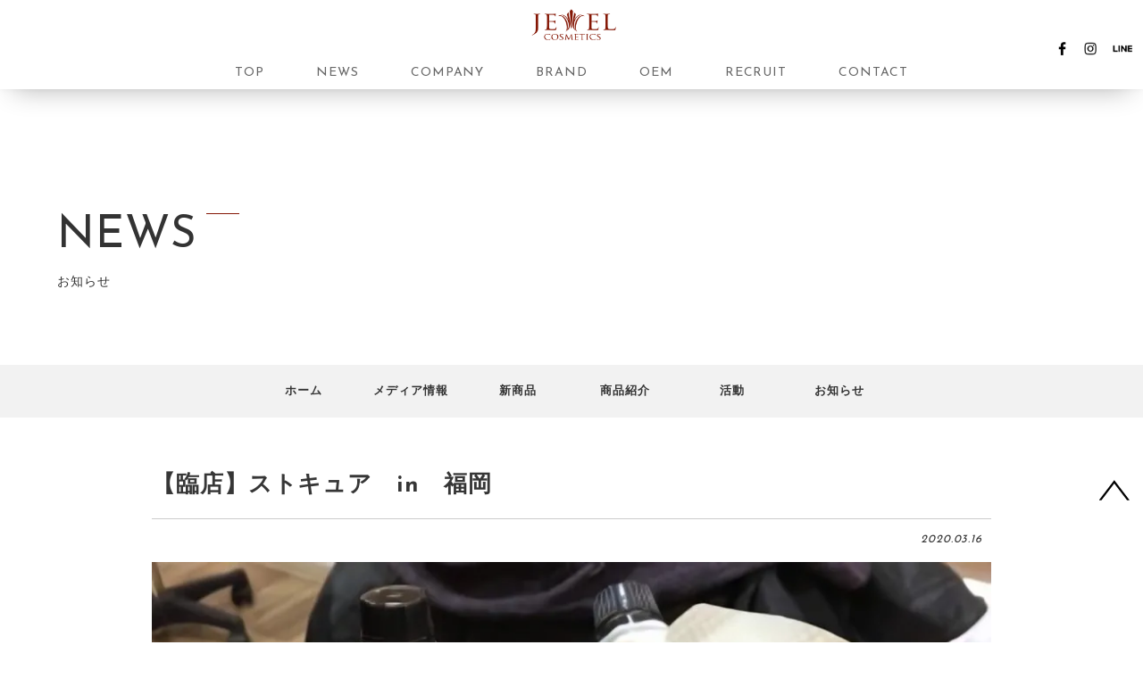

--- FILE ---
content_type: text/html; charset=UTF-8
request_url: https://jewel-cosme.jp/wp_news/product/2020-03-16/
body_size: 81828
content:
<!doctype html>
<html lang="ja">

<head>
<meta charset="utf-8">
<meta http-equiv="X-UA-Compatible" content="IE=edge">
<meta name="viewport" content="width=device-width, initial-scale=1.0, viewport-fit=cover"/>
  
  


<title>【臨店】ストキュア　in　福岡  |  株式会社ワイマック ジュエル・コスメティックス</title>
<meta name='robots' content='max-image-preview:large' />
<link rel='dns-prefetch' href='//webfonts.sakura.ne.jp' />
<link rel='dns-prefetch' href='//ajax.googleapis.com' />
<link rel='dns-prefetch' href='//cdnjs.cloudflare.com' />
<link rel='dns-prefetch' href='//s.w.org' />
<link rel='dns-prefetch' href='//i0.wp.com' />
<link rel='dns-prefetch' href='//c0.wp.com' />
<link rel="alternate" type="application/rss+xml" title="お知らせ &raquo; フィード" href="https://jewel-cosme.jp/wp_news/feed/" />
<link rel="alternate" type="application/rss+xml" title="お知らせ &raquo; コメントフィード" href="https://jewel-cosme.jp/wp_news/comments/feed/" />
<link rel="alternate" type="application/rss+xml" title="お知らせ &raquo; 【臨店】ストキュア　in　福岡 のコメントのフィード" href="https://jewel-cosme.jp/wp_news/product/2020-03-16/feed/" />
<link rel='stylesheet' id='cocoon-style-css'  href='https://jewel-cosme.jp/wp_news/wp-content/themes/cocoon-master/style.css?fver=20190930065800' media='all' />
<style id='cocoon-style-inline-css'>
@media screen and (max-width:480px){.page-body,.menu-content{font-size:16px}}.main{width:1160px}.sidebar{width:356px}.sidebar{padding:19px 9px}.wrap{width:1536px}@media screen and (max-width:1540px){.wrap{width:auto}.main,.sidebar,.sidebar-left .main,.sidebar-left .sidebar{margin:0 .5%}.main{width:67%}.sidebar{padding:10px;width:30%}.entry-card-thumb{width:38%}.entry-card-content{margin-left:40%}}body::after{content:url(https://jewel-cosme.jp/wp_news/wp-content/themes/cocoon-master/lib/analytics/access.php?post_id=258&post_type=post);visibility:hidden;position:absolute;bottom:0;right:0;width:1px;height:1px;overflow:hidden}.toc-checkbox{display:none}.toc-content{visibility:hidden;height:0;opacity:.2;transition:all .5s ease-out}.toc-checkbox:checked~.toc-content{visibility:visible;padding-top:.6em;height:100%;opacity:1}.toc-title::after{content:'[開く]';margin-left:.5em;cursor:pointer;font-size:.8em}.toc-title:hover::after{text-decoration:underline}.toc-checkbox:checked+.toc-title::after{content:'[閉じる]'}#respond{display:none}.entry-content>*,.demo .entry-content p{line-height:1.6}.entry-content>*,.demo .entry-content p{margin-top:1.4em;margin-bottom:1.4em}.entry-content>.micro-top{margin-bottom:-1.54em}.entry-content>.micro-balloon{margin-bottom:-1.12em}.entry-content>.micro-bottom{margin-top:-1.54em}.entry-content>.micro-bottom.micro-balloon{margin-top:-1.12em;margin-bottom:1.4em}.blank-box.bb-key-color{border-color:#19448e}.iic-key-color li::before{color:#19448e}.blank-box.bb-tab.bb-key-color::before{background-color:#19448e}.tb-key-color .toggle-button{border:1px solid #19448e;background:#19448e;color:#fff}.tb-key-color .toggle-button::before{color:#ccc}.tb-key-color .toggle-checkbox:checked~.toggle-content{border-color:#19448e}.cb-key-color.caption-box{border-color:#19448e}.cb-key-color .caption-box-label{background-color:#19448e;color:#fff}.tcb-key-color .tab-caption-box-label{background-color:#19448e;color:#fff}.tcb-key-color .tab-caption-box-content{border-color:#19448e}.lb-key-color .label-box-content{border-color:#19448e}.mc-key-color{background-color:#19448e;color:#fff;border:0}.mc-key-color.micro-bottom::after{border-bottom-color:#19448e;border-top-color:transparent}.mc-key-color::before{border-top-color:transparent;border-bottom-color:transparent}.mc-key-color::after{border-top-color:#19448e}.btn-key-color,.btn-wrap.btn-wrap-key-color>a{background-color:#19448e}.has-text-color.has-key-color-color{color:#19448e}.has-background.has-key-color-background-color{background-color:#19448e}.article.page-body,body#tinymce.wp-editor{background-color:#fff}.article.page-body,.editor-post-title__block .editor-post-title__input,body#tinymce.wp-editor{color:#333}
</style>
<link rel='stylesheet' id='cocoon-keyframes-css'  href='https://jewel-cosme.jp/wp_news/wp-content/themes/cocoon-master/keyframes.css?fver=20190930065800' media='all' />
<link rel='stylesheet' id='font-awesome-style-css'  href='https://jewel-cosme.jp/wp_news/wp-content/themes/cocoon-master/webfonts/fontawesome/css/font-awesome.min.css?fver=20190930065800' media='all' />
<link rel='stylesheet' id='icomoon-style-css'  href='https://jewel-cosme.jp/wp_news/wp-content/themes/cocoon-master/webfonts/icomoon/style.css?fver=20190930065800' media='all' />
<link rel='stylesheet' id='baguettebox-style-css'  href='https://jewel-cosme.jp/wp_news/wp-content/themes/cocoon-master/plugins/baguettebox/dist/baguetteBox.min.css?fver=20190930065800' media='all' />
<link rel='stylesheet' id='slick-theme-style-css'  href='https://jewel-cosme.jp/wp_news/wp-content/themes/cocoon-master/plugins/slick/slick-theme.css?fver=20190930065800' media='all' />
<link rel='stylesheet' id='cocoon-child-style-css'  href='https://jewel-cosme.jp/wp_news/wp-content/themes/cocoon-child-master/style.css?fver=20200203032022' media='all' />
<link rel='stylesheet' id='cocoon-child-keyframes-css'  href='https://jewel-cosme.jp/wp_news/wp-content/themes/cocoon-child-master/keyframes.css?fver=20190930065800' media='all' />
<link rel='stylesheet' id='wp-block-library-css'  href='https://c0.wp.com/c/6.0.11/wp-includes/css/dist/block-library/style.min.css' media='all' />
<style id='wp-block-library-inline-css'>
.has-text-align-justify{text-align:justify;}
</style>
<link rel='stylesheet' id='mediaelement-css'  href='https://c0.wp.com/c/6.0.11/wp-includes/js/mediaelement/mediaelementplayer-legacy.min.css' media='all' />
<link rel='stylesheet' id='wp-mediaelement-css'  href='https://c0.wp.com/c/6.0.11/wp-includes/js/mediaelement/wp-mediaelement.min.css' media='all' />
<style id='global-styles-inline-css'>
body{--wp--preset--color--black: #333;--wp--preset--color--cyan-bluish-gray: #abb8c3;--wp--preset--color--white: #fff;--wp--preset--color--pale-pink: #f78da7;--wp--preset--color--vivid-red: #cf2e2e;--wp--preset--color--luminous-vivid-orange: #ff6900;--wp--preset--color--luminous-vivid-amber: #fcb900;--wp--preset--color--light-green-cyan: #7bdcb5;--wp--preset--color--vivid-green-cyan: #00d084;--wp--preset--color--pale-cyan-blue: #8ed1fc;--wp--preset--color--vivid-cyan-blue: #0693e3;--wp--preset--color--vivid-purple: #9b51e0;--wp--preset--color--key-color: #19448e;--wp--preset--color--red: #e60033;--wp--preset--color--pink: #e95295;--wp--preset--color--purple: #884898;--wp--preset--color--deep: #55295b;--wp--preset--color--indigo: #1e50a2;--wp--preset--color--blue: #0095d9;--wp--preset--color--light-blue: #2ca9e1;--wp--preset--color--cyan: #00a3af;--wp--preset--color--teal: #007b43;--wp--preset--color--green: #3eb370;--wp--preset--color--light-green: #8bc34a;--wp--preset--color--lime: #c3d825;--wp--preset--color--yellow: #ffd900;--wp--preset--color--amber: #ffc107;--wp--preset--color--orange: #f39800;--wp--preset--color--deep-orange: #ea5506;--wp--preset--color--brown: #954e2a;--wp--preset--color--grey: #949495;--wp--preset--gradient--vivid-cyan-blue-to-vivid-purple: linear-gradient(135deg,rgba(6,147,227,1) 0%,rgb(155,81,224) 100%);--wp--preset--gradient--light-green-cyan-to-vivid-green-cyan: linear-gradient(135deg,rgb(122,220,180) 0%,rgb(0,208,130) 100%);--wp--preset--gradient--luminous-vivid-amber-to-luminous-vivid-orange: linear-gradient(135deg,rgba(252,185,0,1) 0%,rgba(255,105,0,1) 100%);--wp--preset--gradient--luminous-vivid-orange-to-vivid-red: linear-gradient(135deg,rgba(255,105,0,1) 0%,rgb(207,46,46) 100%);--wp--preset--gradient--very-light-gray-to-cyan-bluish-gray: linear-gradient(135deg,rgb(238,238,238) 0%,rgb(169,184,195) 100%);--wp--preset--gradient--cool-to-warm-spectrum: linear-gradient(135deg,rgb(74,234,220) 0%,rgb(151,120,209) 20%,rgb(207,42,186) 40%,rgb(238,44,130) 60%,rgb(251,105,98) 80%,rgb(254,248,76) 100%);--wp--preset--gradient--blush-light-purple: linear-gradient(135deg,rgb(255,206,236) 0%,rgb(152,150,240) 100%);--wp--preset--gradient--blush-bordeaux: linear-gradient(135deg,rgb(254,205,165) 0%,rgb(254,45,45) 50%,rgb(107,0,62) 100%);--wp--preset--gradient--luminous-dusk: linear-gradient(135deg,rgb(255,203,112) 0%,rgb(199,81,192) 50%,rgb(65,88,208) 100%);--wp--preset--gradient--pale-ocean: linear-gradient(135deg,rgb(255,245,203) 0%,rgb(182,227,212) 50%,rgb(51,167,181) 100%);--wp--preset--gradient--electric-grass: linear-gradient(135deg,rgb(202,248,128) 0%,rgb(113,206,126) 100%);--wp--preset--gradient--midnight: linear-gradient(135deg,rgb(2,3,129) 0%,rgb(40,116,252) 100%);--wp--preset--duotone--dark-grayscale: url('#wp-duotone-dark-grayscale');--wp--preset--duotone--grayscale: url('#wp-duotone-grayscale');--wp--preset--duotone--purple-yellow: url('#wp-duotone-purple-yellow');--wp--preset--duotone--blue-red: url('#wp-duotone-blue-red');--wp--preset--duotone--midnight: url('#wp-duotone-midnight');--wp--preset--duotone--magenta-yellow: url('#wp-duotone-magenta-yellow');--wp--preset--duotone--purple-green: url('#wp-duotone-purple-green');--wp--preset--duotone--blue-orange: url('#wp-duotone-blue-orange');--wp--preset--font-size--small: 13px;--wp--preset--font-size--medium: 20px;--wp--preset--font-size--large: 36px;--wp--preset--font-size--x-large: 42px;}.has-black-color{color: var(--wp--preset--color--black) !important;}.has-cyan-bluish-gray-color{color: var(--wp--preset--color--cyan-bluish-gray) !important;}.has-white-color{color: var(--wp--preset--color--white) !important;}.has-pale-pink-color{color: var(--wp--preset--color--pale-pink) !important;}.has-vivid-red-color{color: var(--wp--preset--color--vivid-red) !important;}.has-luminous-vivid-orange-color{color: var(--wp--preset--color--luminous-vivid-orange) !important;}.has-luminous-vivid-amber-color{color: var(--wp--preset--color--luminous-vivid-amber) !important;}.has-light-green-cyan-color{color: var(--wp--preset--color--light-green-cyan) !important;}.has-vivid-green-cyan-color{color: var(--wp--preset--color--vivid-green-cyan) !important;}.has-pale-cyan-blue-color{color: var(--wp--preset--color--pale-cyan-blue) !important;}.has-vivid-cyan-blue-color{color: var(--wp--preset--color--vivid-cyan-blue) !important;}.has-vivid-purple-color{color: var(--wp--preset--color--vivid-purple) !important;}.has-black-background-color{background-color: var(--wp--preset--color--black) !important;}.has-cyan-bluish-gray-background-color{background-color: var(--wp--preset--color--cyan-bluish-gray) !important;}.has-white-background-color{background-color: var(--wp--preset--color--white) !important;}.has-pale-pink-background-color{background-color: var(--wp--preset--color--pale-pink) !important;}.has-vivid-red-background-color{background-color: var(--wp--preset--color--vivid-red) !important;}.has-luminous-vivid-orange-background-color{background-color: var(--wp--preset--color--luminous-vivid-orange) !important;}.has-luminous-vivid-amber-background-color{background-color: var(--wp--preset--color--luminous-vivid-amber) !important;}.has-light-green-cyan-background-color{background-color: var(--wp--preset--color--light-green-cyan) !important;}.has-vivid-green-cyan-background-color{background-color: var(--wp--preset--color--vivid-green-cyan) !important;}.has-pale-cyan-blue-background-color{background-color: var(--wp--preset--color--pale-cyan-blue) !important;}.has-vivid-cyan-blue-background-color{background-color: var(--wp--preset--color--vivid-cyan-blue) !important;}.has-vivid-purple-background-color{background-color: var(--wp--preset--color--vivid-purple) !important;}.has-black-border-color{border-color: var(--wp--preset--color--black) !important;}.has-cyan-bluish-gray-border-color{border-color: var(--wp--preset--color--cyan-bluish-gray) !important;}.has-white-border-color{border-color: var(--wp--preset--color--white) !important;}.has-pale-pink-border-color{border-color: var(--wp--preset--color--pale-pink) !important;}.has-vivid-red-border-color{border-color: var(--wp--preset--color--vivid-red) !important;}.has-luminous-vivid-orange-border-color{border-color: var(--wp--preset--color--luminous-vivid-orange) !important;}.has-luminous-vivid-amber-border-color{border-color: var(--wp--preset--color--luminous-vivid-amber) !important;}.has-light-green-cyan-border-color{border-color: var(--wp--preset--color--light-green-cyan) !important;}.has-vivid-green-cyan-border-color{border-color: var(--wp--preset--color--vivid-green-cyan) !important;}.has-pale-cyan-blue-border-color{border-color: var(--wp--preset--color--pale-cyan-blue) !important;}.has-vivid-cyan-blue-border-color{border-color: var(--wp--preset--color--vivid-cyan-blue) !important;}.has-vivid-purple-border-color{border-color: var(--wp--preset--color--vivid-purple) !important;}.has-vivid-cyan-blue-to-vivid-purple-gradient-background{background: var(--wp--preset--gradient--vivid-cyan-blue-to-vivid-purple) !important;}.has-light-green-cyan-to-vivid-green-cyan-gradient-background{background: var(--wp--preset--gradient--light-green-cyan-to-vivid-green-cyan) !important;}.has-luminous-vivid-amber-to-luminous-vivid-orange-gradient-background{background: var(--wp--preset--gradient--luminous-vivid-amber-to-luminous-vivid-orange) !important;}.has-luminous-vivid-orange-to-vivid-red-gradient-background{background: var(--wp--preset--gradient--luminous-vivid-orange-to-vivid-red) !important;}.has-very-light-gray-to-cyan-bluish-gray-gradient-background{background: var(--wp--preset--gradient--very-light-gray-to-cyan-bluish-gray) !important;}.has-cool-to-warm-spectrum-gradient-background{background: var(--wp--preset--gradient--cool-to-warm-spectrum) !important;}.has-blush-light-purple-gradient-background{background: var(--wp--preset--gradient--blush-light-purple) !important;}.has-blush-bordeaux-gradient-background{background: var(--wp--preset--gradient--blush-bordeaux) !important;}.has-luminous-dusk-gradient-background{background: var(--wp--preset--gradient--luminous-dusk) !important;}.has-pale-ocean-gradient-background{background: var(--wp--preset--gradient--pale-ocean) !important;}.has-electric-grass-gradient-background{background: var(--wp--preset--gradient--electric-grass) !important;}.has-midnight-gradient-background{background: var(--wp--preset--gradient--midnight) !important;}.has-small-font-size{font-size: var(--wp--preset--font-size--small) !important;}.has-medium-font-size{font-size: var(--wp--preset--font-size--medium) !important;}.has-large-font-size{font-size: var(--wp--preset--font-size--large) !important;}.has-x-large-font-size{font-size: var(--wp--preset--font-size--x-large) !important;}
</style>
<link rel='stylesheet' id='jetpack_css-css'  href='https://c0.wp.com/p/jetpack/11.3.4/css/jetpack.css' media='all' />
<script id='jetpack_related-posts-js-extra'>
/* <![CDATA[ */
var related_posts_js_options = {"post_heading":"h4"};
/* ]]> */
</script>
<script src='https://c0.wp.com/p/jetpack/11.3.4/_inc/build/related-posts/related-posts.min.js' id='jetpack_related-posts-js'></script>
<script src='https://ajax.googleapis.com/ajax/libs/jquery/1.12.4/jquery.min.js' id='jquery-core-js'></script>
<script src='https://cdnjs.cloudflare.com/ajax/libs/jquery-migrate/1.4.1/jquery-migrate.min.js' id='jquery-migrate-js'></script>
<script src='//webfonts.sakura.ne.jp/js/sakurav2.js?fadein=0' id='typesquare_std-js'></script>
<link rel='shortlink' href='https://jewel-cosme.jp/wp_news/?p=258' />
<style>img#wpstats{display:none}</style>
	<!-- Cocoon canonical -->
<link rel="canonical" href="https://jewel-cosme.jp/wp_news/product/2020-03-16/">
<!-- Cocoon meta description -->
<meta name="description" content="福岡にてストキュアの臨店講習を行いました。BeforeとAfterストキュアは40分で質感がチェンジします。熱ダメージもなく、繰り返し施術が可能です！ストキュアとは…？ 「ソフトなストレート効果」と システム・トリートメントと違う 「極上の">
<!-- Cocoon meta keywords -->
<meta name="keywords" content="商品紹介,活動">
<!-- Cocoon JSON-LD -->
<script type="application/ld+json">
{
  "@context": "https://schema.org",
  "@type": "Article",
  "mainEntityOfPage":{
    "@type":"WebPage",
    "@id":"https://jewel-cosme.jp/wp_news/product/2020-03-16/"
  },
  "headline": "【臨店】ストキュア　in　福岡",
  "image": {
    "@type": "ImageObject",
    "url": "https://jewel-cosme.jp/wp_news/wp-content/themes/cocoon-master/images/no-image-large.png",
    "width": 800,
    "height": 451
  },
  "datePublished": "2020-03-16T13:39:12+09:00",
  "dateModified": "2020-03-16T13:39:12+09:00",
  "author": {
    "@type": "Person",
    "name": "ymacjewel"
  },
  "publisher": {
    "@type": "Organization",
    "name": "お知らせ",
    "logo": {
      "@type": "ImageObject",
      "url": "https://jewel-cosme.jp/wp_news/wp-content/themes/cocoon-master/images/no-amp-logo.png",
      "width": 206,
      "height": 60
    }
  },
  "description": "福岡にてストキュアの臨店講習を行いました。BeforeとAfterストキュアは40分で質感がチェンジします。熱ダメージもなく、繰り返し施術が可能です！ストキュアとは…？ 「ソフトなストレート効果」と システム・トリートメントと違う 「極上の…"
}
</script>

<!-- OGP -->
<meta property="og:type" content="article">
<meta property="og:description" content="福岡にてストキュアの臨店講習を行いました。BeforeとAfterストキュアは40分で質感がチェンジします。熱ダメージもなく、繰り返し施術が可能です！ストキュアとは…？ 「ソフトなストレート効果」と システム・トリートメントと違う 「極上の">
<meta property="og:title" content="【臨店】ストキュア　in　福岡">
<meta property="og:url" content="https://jewel-cosme.jp/wp_news/product/2020-03-16/">
<meta property="og:image" content="https://i0.wp.com/jewel-cosme.jp/wp_news/wp-content/uploads/2020/03/rinten.jpg?fit=960%2C691&#038;ssl=1">
<meta property="og:site_name" content="お知らせ">
<meta property="og:locale" content="ja_JP">
<meta property="article:published_time" content="2020-03-16T13:39:12+09:00" />
<meta property="article:modified_time" content="2020-03-16T13:39:12+09:00" />
<meta property="article:section" content="商品紹介">
<meta property="article:section" content="活動">
<!-- /OGP -->

<!-- Twitter Card -->
<meta name="twitter:card" content="summary_large_image">
<meta name="twitter:description" content="福岡にてストキュアの臨店講習を行いました。BeforeとAfterストキュアは40分で質感がチェンジします。熱ダメージもなく、繰り返し施術が可能です！ストキュアとは…？ 「ソフトなストレート効果」と システム・トリートメントと違う 「極上の">
<meta name="twitter:title" content="【臨店】ストキュア　in　福岡">
<meta name="twitter:url" content="https://jewel-cosme.jp/wp_news/product/2020-03-16/">
<meta name="twitter:image" content="https://i0.wp.com/jewel-cosme.jp/wp_news/wp-content/uploads/2020/03/rinten.jpg?fit=960%2C691&#038;ssl=1">
<meta name="twitter:domain" content="jewel-cosme.jp">
<!-- /Twitter Card -->
<style>.recentcomments a{display:inline !important;padding:0 !important;margin:0 !important;}</style>			<style>
				/* If html does not have either class, do not show lazy loaded images. */
				html:not( .jetpack-lazy-images-js-enabled ):not( .js ) .jetpack-lazy-image {
					display: none;
				}
			</style>
			<script>
				document.documentElement.classList.add(
					'jetpack-lazy-images-js-enabled'
				);
			</script>
		<link rel="icon" href="https://jewel-cosme.jp/wp_news/wp-content/uploads/2019/10/favicon_2-1.ico" sizes="32x32" />
<link rel="icon" href="https://jewel-cosme.jp/wp_news/wp-content/uploads/2019/10/favicon_2-1.ico" sizes="192x192" />
<link rel="apple-touch-icon" href="https://jewel-cosme.jp/wp_news/wp-content/uploads/2019/10/favicon_2-1.ico" />
<meta name="msapplication-TileImage" content="https://jewel-cosme.jp/wp_news/wp-content/uploads/2019/10/favicon_2-1.ico" />



<script>
	// document.addEventListener('DOMContentLoaded', function() {
	// 	if ('serviceWorker' in navigator) {
	// 		navigator.serviceWorker.getRegistration()
	// 			.then(registration => {
	// 				registration.unregister();
	// 		})
	// 	}
	// }, false);
</script>


</head>

<body class="post-template-default single single-post postid-258 single-format-standard public-page page-body categoryid-6 categoryid-7 ff-yu-gothic fz-18px fw-400 hlt-center-logo-wrap ect-entry-card-wrap rect-entry-card-wrap no-scrollable-sidebar no-scrollable-main sidebar-right mblt-none scrollable-mobile-buttons author-guest no-post-update no-post-author no-sp-snippet" itemscope itemtype="https://schema.org/WebPage">

<svg xmlns="http://www.w3.org/2000/svg" viewBox="0 0 0 0" width="0" height="0" focusable="false" role="none" style="visibility: hidden; position: absolute; left: -9999px; overflow: hidden;" ><defs><filter id="wp-duotone-dark-grayscale"><feColorMatrix color-interpolation-filters="sRGB" type="matrix" values=" .299 .587 .114 0 0 .299 .587 .114 0 0 .299 .587 .114 0 0 .299 .587 .114 0 0 " /><feComponentTransfer color-interpolation-filters="sRGB" ><feFuncR type="table" tableValues="0 0.49803921568627" /><feFuncG type="table" tableValues="0 0.49803921568627" /><feFuncB type="table" tableValues="0 0.49803921568627" /><feFuncA type="table" tableValues="1 1" /></feComponentTransfer><feComposite in2="SourceGraphic" operator="in" /></filter></defs></svg><svg xmlns="http://www.w3.org/2000/svg" viewBox="0 0 0 0" width="0" height="0" focusable="false" role="none" style="visibility: hidden; position: absolute; left: -9999px; overflow: hidden;" ><defs><filter id="wp-duotone-grayscale"><feColorMatrix color-interpolation-filters="sRGB" type="matrix" values=" .299 .587 .114 0 0 .299 .587 .114 0 0 .299 .587 .114 0 0 .299 .587 .114 0 0 " /><feComponentTransfer color-interpolation-filters="sRGB" ><feFuncR type="table" tableValues="0 1" /><feFuncG type="table" tableValues="0 1" /><feFuncB type="table" tableValues="0 1" /><feFuncA type="table" tableValues="1 1" /></feComponentTransfer><feComposite in2="SourceGraphic" operator="in" /></filter></defs></svg><svg xmlns="http://www.w3.org/2000/svg" viewBox="0 0 0 0" width="0" height="0" focusable="false" role="none" style="visibility: hidden; position: absolute; left: -9999px; overflow: hidden;" ><defs><filter id="wp-duotone-purple-yellow"><feColorMatrix color-interpolation-filters="sRGB" type="matrix" values=" .299 .587 .114 0 0 .299 .587 .114 0 0 .299 .587 .114 0 0 .299 .587 .114 0 0 " /><feComponentTransfer color-interpolation-filters="sRGB" ><feFuncR type="table" tableValues="0.54901960784314 0.98823529411765" /><feFuncG type="table" tableValues="0 1" /><feFuncB type="table" tableValues="0.71764705882353 0.25490196078431" /><feFuncA type="table" tableValues="1 1" /></feComponentTransfer><feComposite in2="SourceGraphic" operator="in" /></filter></defs></svg><svg xmlns="http://www.w3.org/2000/svg" viewBox="0 0 0 0" width="0" height="0" focusable="false" role="none" style="visibility: hidden; position: absolute; left: -9999px; overflow: hidden;" ><defs><filter id="wp-duotone-blue-red"><feColorMatrix color-interpolation-filters="sRGB" type="matrix" values=" .299 .587 .114 0 0 .299 .587 .114 0 0 .299 .587 .114 0 0 .299 .587 .114 0 0 " /><feComponentTransfer color-interpolation-filters="sRGB" ><feFuncR type="table" tableValues="0 1" /><feFuncG type="table" tableValues="0 0.27843137254902" /><feFuncB type="table" tableValues="0.5921568627451 0.27843137254902" /><feFuncA type="table" tableValues="1 1" /></feComponentTransfer><feComposite in2="SourceGraphic" operator="in" /></filter></defs></svg><svg xmlns="http://www.w3.org/2000/svg" viewBox="0 0 0 0" width="0" height="0" focusable="false" role="none" style="visibility: hidden; position: absolute; left: -9999px; overflow: hidden;" ><defs><filter id="wp-duotone-midnight"><feColorMatrix color-interpolation-filters="sRGB" type="matrix" values=" .299 .587 .114 0 0 .299 .587 .114 0 0 .299 .587 .114 0 0 .299 .587 .114 0 0 " /><feComponentTransfer color-interpolation-filters="sRGB" ><feFuncR type="table" tableValues="0 0" /><feFuncG type="table" tableValues="0 0.64705882352941" /><feFuncB type="table" tableValues="0 1" /><feFuncA type="table" tableValues="1 1" /></feComponentTransfer><feComposite in2="SourceGraphic" operator="in" /></filter></defs></svg><svg xmlns="http://www.w3.org/2000/svg" viewBox="0 0 0 0" width="0" height="0" focusable="false" role="none" style="visibility: hidden; position: absolute; left: -9999px; overflow: hidden;" ><defs><filter id="wp-duotone-magenta-yellow"><feColorMatrix color-interpolation-filters="sRGB" type="matrix" values=" .299 .587 .114 0 0 .299 .587 .114 0 0 .299 .587 .114 0 0 .299 .587 .114 0 0 " /><feComponentTransfer color-interpolation-filters="sRGB" ><feFuncR type="table" tableValues="0.78039215686275 1" /><feFuncG type="table" tableValues="0 0.94901960784314" /><feFuncB type="table" tableValues="0.35294117647059 0.47058823529412" /><feFuncA type="table" tableValues="1 1" /></feComponentTransfer><feComposite in2="SourceGraphic" operator="in" /></filter></defs></svg><svg xmlns="http://www.w3.org/2000/svg" viewBox="0 0 0 0" width="0" height="0" focusable="false" role="none" style="visibility: hidden; position: absolute; left: -9999px; overflow: hidden;" ><defs><filter id="wp-duotone-purple-green"><feColorMatrix color-interpolation-filters="sRGB" type="matrix" values=" .299 .587 .114 0 0 .299 .587 .114 0 0 .299 .587 .114 0 0 .299 .587 .114 0 0 " /><feComponentTransfer color-interpolation-filters="sRGB" ><feFuncR type="table" tableValues="0.65098039215686 0.40392156862745" /><feFuncG type="table" tableValues="0 1" /><feFuncB type="table" tableValues="0.44705882352941 0.4" /><feFuncA type="table" tableValues="1 1" /></feComponentTransfer><feComposite in2="SourceGraphic" operator="in" /></filter></defs></svg><svg xmlns="http://www.w3.org/2000/svg" viewBox="0 0 0 0" width="0" height="0" focusable="false" role="none" style="visibility: hidden; position: absolute; left: -9999px; overflow: hidden;" ><defs><filter id="wp-duotone-blue-orange"><feColorMatrix color-interpolation-filters="sRGB" type="matrix" values=" .299 .587 .114 0 0 .299 .587 .114 0 0 .299 .587 .114 0 0 .299 .587 .114 0 0 " /><feComponentTransfer color-interpolation-filters="sRGB" ><feFuncR type="table" tableValues="0.098039215686275 1" /><feFuncG type="table" tableValues="0 0.66274509803922" /><feFuncB type="table" tableValues="0.84705882352941 0.41960784313725" /><feFuncA type="table" tableValues="1 1" /></feComponentTransfer><feComposite in2="SourceGraphic" operator="in" /></filter></defs></svg>



<link rel="apple-touch-icon" href="https://jewel-cosme.jp/img/app.png">
<link rel="shortcut icon" href="https://jewel-cosme.jp/img/favicon.ico">

<meta property="og:url" content="https://jewel-cosme.jp/">
<meta property="og:image" content="https://jewel-cosme.jp/img/meta_img.jpg">
<meta property="og:locale" content="ja_JP">


<script src="https://cdnjs.cloudflare.com/ajax/libs/jquery/1.11.1/jquery.min.js" /></script>
<script src="https://ajax.googleapis.com/ajax/libs/jquery/1.8.3/jquery.min.js"></script>


<link href="https://jewel-cosme.jp/css/new/reset.css" rel="stylesheet" type="text/css" />
<link href="https://jewel-cosme.jp/css/new/basic.css" rel="stylesheet" type="text/css" />
<link href="https://jewel-cosme.jp/css/new/main.css" rel="stylesheet" type="text/css" />
<link href="https://jewel-cosme.jp/css/new/navi.css" rel="stylesheet">
<link href="https://jewel-cosme.jp/css/new/sp_navi.css" rel="stylesheet"> 


 <script>//グローバルナビ表示速度*/
$(function() {
  setTimeout('ani1()', 0); //5秒後に実行
});

function ani1() {
  $('.pc_navi').addClass('animated fade_in'); //アニメーション用のクラスを追加
}

</script>
<!-- Global site tag (gtag.js) - Google Analytics -->
<script async src="https://www.googletagmanager.com/gtag/js?id=UA-2719511-1"></script>
<script>
  window.dataLayer = window.dataLayer || [];
  function gtag(){dataLayer.push(arguments);}
  gtag('js', new Date());

  gtag('config', 'UA-2719511-1');
</script>

<a id="top" name="top"></a>

<!--SPナビ-->

<div id="sp_navi" class="navigation-menu js-nav-menu">
  <div class="navigation-menu__toggle js-nav-menu-toggle">
    <span class="navigation-menu__bars"></span>
  </div>
  <ul class="menu-list">
    <li class="menu-list__item logo_small"><a href="https://jewel-cosme.jp/"><img src="/img/logo3.png" alt="JEWEL COSMETICS"></a></li>
    <li class="menu-list__item"><a href="https://jewel-cosme.jp/">TOP</a></li>
    <li class="menu-list__item"><a href="/wp_news/">NEWS</a></li>
    <li class="menu-list__item"><a href="/company/index.html">COMPANY</a></li>
    <li class="menu-list__item"><a href="/brand/index.html">BRAND</a></li>
    <li class="menu-list__item"><a href="/oem/index.html">OEM</a></li>
    <li class="menu-list__item recruit_btn"><a href="https://en-gage.net/jewel-cosme_saiyo" target="_blank">RECRUIT</a></li>
    <li id="spnavi_contact" class="menu-list__item"><a href="/form/index.html">WEBでお問い合せ</a></li>
    <li>
    <!--SNS--><ul class="menu_sns">
				<li class="menu-list__item"><a href="https://www.facebook.com/jewelcosme/" target="_blank"><img src="/img/sns/facebook2.png" alt="フェイスブック"></a></li>
				<li class="menu-list__item"><a href="https://www.instagram.com/jewel_cosmetics/" target="_blank"><img src="/img/sns/instagram2.png" alt="インスタグラム"></a></li>
				<li class="menu-list__item"><a href="https://line.me/R/ti/p/%40jewel-cosmetics" target="_blank"><img src="/img/sns/line2.png" alt="ライン" id="line"></a></li>
</ul><!--//SNS-->
</li>
    
  </ul>

  
</div>

<div id="sp_navi_bg">
	<div id="sp_logo"><a href="https://jewel-cosme.jp/"><img src="/img/logo.png" alt="ジュエル・コスメティックス"></a></div>
</div>
<!--//SPナビ-->


<!--PCナビ-->
<div id="pc_navi">
  <nav class="pc_navi">
  
  <div id="logo"><a href="/index.html"><img src="/img/logo.png" alt="ジュエル・コスメティックス"></a></div>
  
  <ul class="navi">
  <li><a href="/index.html">TOP</a></li>
  <li><a href="/wp_news/">NEWS</a></li>
  <li><a href="/company/index.html">COMPANY</a></li>
  <li><a href="/brand/index.html">BRAND</a></li>
  <li><a href="/oem/index.html">OEM</a></li>
  <li class="recruit_btn"><a href="https://en-gage.net/jewel-cosme_saiyo" target="_blank">RECRUIT</a></li>
  <li><a href="/form/index.html">CONTACT</a></li>

</ul>

<ul id="sns_navi">
<li class="sns"><a href="https://www.facebook.com/jewelcosme/" target="_blank"><img alt="" src="/img/sns/facebook.png"></a></li>
<li class="sns"><a href="https://www.instagram.com/jewel_cosmetics/" target="_blank"><img alt="" src="/img/sns/instagram.png"></a></li>
<li class="sns"><a href="https://line.me/R/ti/p/@jewel-cosmetics" target="_blank"><img alt="" src="/img/sns/line.png"></a></li>
</ul>
  
  
 <!-- <div id="contact"><a href="#">CONTACT</a></div>-->
  
  </nav>
  <br class="end">
  </div>
<!--//PCナビ-->


<script>//*スマホナビ用*/

jQuery.noConflict();

jQuery(function($) {
  jQuery('.js-nav-menu-toggle').on('click', function() {
    jQuery(this).parents('.navigation-menu').toggleClass('navigation-menu--open');
  });
  
  jQuery('html').on('click', function(e) {
    if(!jQuery(e.target).closest('.js-nav-menu').length &&
      (jQuery('.js-nav-menu').hasClass('navigation-menu--open'))) {
        jQuery('.js-nav-menu').removeClass('navigation-menu--open');
    }
  });
})(jQuery);
</script>





<div id="container" class="container cf">
  
<div id="header-container" class="header-container">
  <div class="header-container-in hlt-center-logo">
    <header id="header" class="header cf" itemscope itemtype="https://schema.org/WPHeader">

      <div id="header-in" class="header-in wrap cf" itemscope itemtype="https://schema.org/WebSite">

        
<div class="tagline" itemprop="alternativeHeadline">NEWS</div>

        
        <div class="logo logo-header logo-text"><a href="https://jewel-cosme.jp/wp_news/" class="site-name site-name-text-link" itemprop="url"><span class="site-name-text" itemprop="name about">お知らせ</span></a></div>
        
        
      </div>

    </header>

    <!-- Navigation -->
<nav id="navi" class="navi cf" itemscope itemtype="https://schema.org/SiteNavigationElement">
  <div id="navi-in" class="navi-in wrap cf">
    <ul id="menu-navi" class="menu-header"><li id="menu-item-16" class="menu-item menu-item-type-custom menu-item-object-custom menu-item-home"><a href="http://jewel-cosme.jp/wp_news/"><div class="caption-wrap"><div class="item-label">ホーム</div></div></a></li>
<li id="menu-item-12" class="menu-item menu-item-type-taxonomy menu-item-object-category"><a href="https://jewel-cosme.jp/wp_news/category/media/"><div class="caption-wrap"><div class="item-label">メディア情報</div></div></a></li>
<li id="menu-item-14" class="menu-item menu-item-type-taxonomy menu-item-object-category"><a href="https://jewel-cosme.jp/wp_news/category/new/"><div class="caption-wrap"><div class="item-label">新商品</div></div></a></li>
<li id="menu-item-13" class="menu-item menu-item-type-taxonomy menu-item-object-category current-post-ancestor current-menu-parent current-post-parent"><a href="https://jewel-cosme.jp/wp_news/category/product/"><div class="caption-wrap"><div class="item-label">商品紹介</div></div></a></li>
<li id="menu-item-15" class="menu-item menu-item-type-taxonomy menu-item-object-category current-post-ancestor current-menu-parent current-post-parent"><a href="https://jewel-cosme.jp/wp_news/category/activity/"><div class="caption-wrap"><div class="item-label">活動</div></div></a></li>
<li id="menu-item-10" class="menu-item menu-item-type-taxonomy menu-item-object-category"><a href="https://jewel-cosme.jp/wp_news/category/news/"><div class="caption-wrap"><div class="item-label">お知らせ</div></div></a></li>
</ul>    <ul id="menu-navi-1" class="menu-mobile"><li id="menu-item-16" class="menu-item menu-item-type-custom menu-item-object-custom menu-item-home"><a href="http://jewel-cosme.jp/wp_news/"><div class="caption-wrap"><div class="item-label">ホーム</div></div></a></li>
<li id="menu-item-12" class="menu-item menu-item-type-taxonomy menu-item-object-category"><a href="https://jewel-cosme.jp/wp_news/category/media/"><div class="caption-wrap"><div class="item-label">メディア情報</div></div></a></li>
<li id="menu-item-14" class="menu-item menu-item-type-taxonomy menu-item-object-category"><a href="https://jewel-cosme.jp/wp_news/category/new/"><div class="caption-wrap"><div class="item-label">新商品</div></div></a></li>
<li id="menu-item-13" class="menu-item menu-item-type-taxonomy menu-item-object-category current-post-ancestor current-menu-parent current-post-parent"><a href="https://jewel-cosme.jp/wp_news/category/product/"><div class="caption-wrap"><div class="item-label">商品紹介</div></div></a></li>
<li id="menu-item-15" class="menu-item menu-item-type-taxonomy menu-item-object-category current-post-ancestor current-menu-parent current-post-parent"><a href="https://jewel-cosme.jp/wp_news/category/activity/"><div class="caption-wrap"><div class="item-label">活動</div></div></a></li>
<li id="menu-item-10" class="menu-item menu-item-type-taxonomy menu-item-object-category"><a href="https://jewel-cosme.jp/wp_news/category/news/"><div class="caption-wrap"><div class="item-label">お知らせ</div></div></a></li>
</ul>  </div><!-- /#navi-in -->
</nav>
<!-- /Navigation -->
  </div><!-- /.header-container-in -->
</div><!-- /.header-container -->

  
  

  


  
  
  
  
  
  <div id="content" class="content cf">

    <div id="content-in" class="content-in wrap">

        <main id="main" class="main" itemscope itemtype="https://schema.org/Blog">



<article id="post-258" class="article post-258 post type-post status-publish format-standard has-post-thumbnail hentry category-product-post category-activity-post" itemscope="itemscope" itemprop="blogPost" itemtype="https://schema.org/BlogPosting">
  
      
      
      
      <header class="article-header entry-header">
        <h1 class="entry-title" itemprop="headline">
          【臨店】ストキュア　in　福岡        </h1>

        
        
        
        
        <div class="eye-catch-wrap display-none">
<figure class="eye-catch" itemprop="image" itemscope itemtype="https://schema.org/ImageObject">
  <img alt="" width="960" height="691" src="https://i0.wp.com/jewel-cosme.jp/wp_news/wp-content/uploads/2020/03/rinten.jpg?fit=960%2C691&amp;ssl=1" class="attachment-960x691 size-960x691 eye-catch-image wp-post-image jetpack-lazy-image" alt data-lazy-srcset="https://i0.wp.com/jewel-cosme.jp/wp_news/wp-content/uploads/2020/03/rinten.jpg?w=960&amp;ssl=1 960w, https://i0.wp.com/jewel-cosme.jp/wp_news/wp-content/uploads/2020/03/rinten.jpg?resize=300%2C216&amp;ssl=1 300w, https://i0.wp.com/jewel-cosme.jp/wp_news/wp-content/uploads/2020/03/rinten.jpg?resize=768%2C553&amp;ssl=1 768w" data-lazy-sizes="(max-width: 960px) 100vw, 960px" data-lazy-src="https://i0.wp.com/jewel-cosme.jp/wp_news/wp-content/uploads/2020/03/rinten.jpg?fit=960%2C691&amp;ssl=1&amp;is-pending-load=1" srcset="[data-uri]">  <meta itemprop="url" content="https://i0.wp.com/jewel-cosme.jp/wp_news/wp-content/uploads/2020/03/rinten.jpg?fit=960%2C691&ssl=1">
  <meta itemprop="width" content="960">
  <meta itemprop="height" content="691">
  </figure>
</div>

        

        <div class="date-tags">
  <span class="post-date"><time class="entry-date date published updated" datetime="2020-03-16T13:39:12+09:00" itemprop="datePublished dateModified">2020.03.16</time></span>
  </div>

        
         
        
        
      </header>

      <div class="entry-content cf" itemprop="mainEntityOfPage">
      
<ul class="wp-container-2 wp-block-gallery-1 wp-block-gallery columns-1 is-cropped"><li class="blocks-gallery-item"><figure><img alt="" width="960" height="691" src="https://i0.wp.com/jewel-cosme.jp/wp_news/wp-content/uploads/2020/03/rinten.jpg?resize=960%2C691&#038;ssl=1" alt data-id="306" data-link="https://jewel-cosme.jp/wp_news/?attachment_id=306" class="wp-image-306 jetpack-lazy-image" data-recalc-dims="1" data-lazy-srcset="https://i0.wp.com/jewel-cosme.jp/wp_news/wp-content/uploads/2020/03/rinten.jpg?w=960&amp;ssl=1 960w, https://i0.wp.com/jewel-cosme.jp/wp_news/wp-content/uploads/2020/03/rinten.jpg?resize=300%2C216&amp;ssl=1 300w, https://i0.wp.com/jewel-cosme.jp/wp_news/wp-content/uploads/2020/03/rinten.jpg?resize=768%2C553&amp;ssl=1 768w" data-lazy-sizes="(max-width: 960px) 100vw, 960px" data-lazy-src="https://i0.wp.com/jewel-cosme.jp/wp_news/wp-content/uploads/2020/03/rinten.jpg?resize=960%2C691&amp;is-pending-load=1#038;ssl=1" srcset="[data-uri]"><noscript><img data-lazy-fallback="1" loading="lazy" width="960" height="691" src="https://i0.wp.com/jewel-cosme.jp/wp_news/wp-content/uploads/2020/03/rinten.jpg?resize=960%2C691&#038;ssl=1" alt="" data-id="306" data-link="https://jewel-cosme.jp/wp_news/?attachment_id=306" class="wp-image-306" srcset="https://i0.wp.com/jewel-cosme.jp/wp_news/wp-content/uploads/2020/03/rinten.jpg?w=960&amp;ssl=1 960w, https://i0.wp.com/jewel-cosme.jp/wp_news/wp-content/uploads/2020/03/rinten.jpg?resize=300%2C216&amp;ssl=1 300w, https://i0.wp.com/jewel-cosme.jp/wp_news/wp-content/uploads/2020/03/rinten.jpg?resize=768%2C553&amp;ssl=1 768w" sizes="(max-width: 960px) 100vw, 960px" data-recalc-dims="1"  /></noscript></figure></li></ul>



<p>福岡にてストキュアの臨店講習を行いました。</p>



<h3>BeforeとAfter</h3>



<p>ストキュアは40分で質感がチェンジします。<br>熱ダメージもなく、繰り返し施術が可能です！</p>



<figure class="wp-block-image"><img alt="" width="1024" height="1024" src="https://i0.wp.com/jewel-cosme.jp/wp_news/wp-content/uploads/2020/03/rinntenn.jpg?resize=1024%2C1024&#038;ssl=1" alt class="wp-image-305 jetpack-lazy-image" data-recalc-dims="1" data-lazy-srcset="https://i0.wp.com/jewel-cosme.jp/wp_news/wp-content/uploads/2020/03/rinntenn.jpg?w=1024&amp;ssl=1 1024w, https://i0.wp.com/jewel-cosme.jp/wp_news/wp-content/uploads/2020/03/rinntenn.jpg?resize=150%2C150&amp;ssl=1 150w, https://i0.wp.com/jewel-cosme.jp/wp_news/wp-content/uploads/2020/03/rinntenn.jpg?resize=300%2C300&amp;ssl=1 300w, https://i0.wp.com/jewel-cosme.jp/wp_news/wp-content/uploads/2020/03/rinntenn.jpg?resize=768%2C768&amp;ssl=1 768w, https://i0.wp.com/jewel-cosme.jp/wp_news/wp-content/uploads/2020/03/rinntenn.jpg?resize=100%2C100&amp;ssl=1 100w" data-lazy-sizes="(max-width: 1024px) 100vw, 1024px" data-lazy-src="https://i0.wp.com/jewel-cosme.jp/wp_news/wp-content/uploads/2020/03/rinntenn.jpg?resize=1024%2C1024&amp;is-pending-load=1#038;ssl=1" srcset="[data-uri]"><noscript><img data-lazy-fallback="1" loading="lazy" width="1024" height="1024" src="https://i0.wp.com/jewel-cosme.jp/wp_news/wp-content/uploads/2020/03/rinntenn.jpg?resize=1024%2C1024&#038;ssl=1" alt="" class="wp-image-305" srcset="https://i0.wp.com/jewel-cosme.jp/wp_news/wp-content/uploads/2020/03/rinntenn.jpg?w=1024&amp;ssl=1 1024w, https://i0.wp.com/jewel-cosme.jp/wp_news/wp-content/uploads/2020/03/rinntenn.jpg?resize=150%2C150&amp;ssl=1 150w, https://i0.wp.com/jewel-cosme.jp/wp_news/wp-content/uploads/2020/03/rinntenn.jpg?resize=300%2C300&amp;ssl=1 300w, https://i0.wp.com/jewel-cosme.jp/wp_news/wp-content/uploads/2020/03/rinntenn.jpg?resize=768%2C768&amp;ssl=1 768w, https://i0.wp.com/jewel-cosme.jp/wp_news/wp-content/uploads/2020/03/rinntenn.jpg?resize=100%2C100&amp;ssl=1 100w" sizes="(max-width: 1024px) 100vw, 1024px" data-recalc-dims="1"  /></noscript></figure>



<h3>ストキュアとは…？</h3>



<p> 「ソフトなストレート効果」と システム・トリートメントと違う 「極上の質感」。 <br>しかも高い持続性を”カット+40分～”の 「時短プロセス」で実現します。<br>革新のクイック技術メニュー 【ストキュア】、くわしくはURLをご覧下さい。</p>



<h3>商品詳細<br></h3>



<p> ■   ストキュア01（400g）</p>



<p>  ■   ストキュア02（400g）</p>



<p>  ■   サプリナム-X（400g）</p>



<p>  ■   ストキュア　プロテクトフィルム（アイロンシート）</p>



<p> </p>



<p><span class="fz-12px"><span class="fz-14px">詳細URLはこちら：</span></span> <a href="https://digicure.jp/sc/index.html">https://digicure.jp/sc/index.html<span class="fa fa-external-link external-icon anchor-icon"></span></a> </p>



<p><br></p>

<div id='jp-relatedposts' class='jp-relatedposts' >
	
</div>      </div>

      
      <footer class="article-footer entry-footer">

        
        
        
        
<div class="entry-categories-tags ctdt-one-row">
  <div class="entry-categories"><a class="cat-link cat-link-6" href="https://jewel-cosme.jp/wp_news/category/product/">商品紹介</a><a class="cat-link cat-link-7" href="https://jewel-cosme.jp/wp_news/category/activity/">活動</a></div>
  </div>

        
        
        
        
        <div class="sns-share ss-col-3 bc-monochrome sbc-hide ss-bottom">
      <div class="sns-share-message">シェアする</div>
  
  <div class="sns-share-buttons sns-buttons">
          <a href="https://twitter.com/intent/tweet?text=%E3%80%90%E8%87%A8%E5%BA%97%E3%80%91%E3%82%B9%E3%83%88%E3%82%AD%E3%83%A5%E3%82%A2%E3%80%80in%E3%80%80%E7%A6%8F%E5%B2%A1&amp;url=https%3A%2F%2Fjewel-cosme.jp%2Fwp_news%2Fproduct%2F2020-03-16%2F" class="share-button twitter-button twitter-share-button-sq" target="_blank" rel="nofollow noopener noreferrer"><span class="social-icon icon-twitter"></span><span class="button-caption">Twitter</span><span class="share-count twitter-share-count"></span></a>
    
          <a href="//www.facebook.com/sharer/sharer.php?u=https%3A%2F%2Fjewel-cosme.jp%2Fwp_news%2Fproduct%2F2020-03-16%2F&amp;t=%E3%80%90%E8%87%A8%E5%BA%97%E3%80%91%E3%82%B9%E3%83%88%E3%82%AD%E3%83%A5%E3%82%A2%E3%80%80in%E3%80%80%E7%A6%8F%E5%B2%A1" class="share-button facebook-button facebook-share-button-sq" target="_blank" rel="nofollow noopener noreferrer"><span class="social-icon icon-facebook"></span><span class="button-caption">Facebook</span><span class="share-count facebook-share-count"></span></a>
    
          <a href="//b.hatena.ne.jp/entry/s/jewel-cosme.jp/wp_news/product/2020-03-16/" class="share-button hatebu-button hatena-bookmark-button hatebu-share-button-sq" data-hatena-bookmark-layout="simple" title="【臨店】ストキュア　in　福岡" target="_blank" rel="nofollow noopener noreferrer"><span class="social-icon icon-hatena"></span><span class="button-caption">はてブ</span><span class="share-count hatebu-share-count"></span></a>
    
    
          <a href="//getpocket.com/edit?url=https://jewel-cosme.jp/wp_news/product/2020-03-16/" class="share-button pocket-button pocket-share-button-sq" target="_blank" rel="nofollow noopener noreferrer"><span class="social-icon icon-pocket"></span><span class="button-caption">Pocket</span><span class="share-count pocket-share-count"></span></a>
    
          <a href="//timeline.line.me/social-plugin/share?url=https%3A%2F%2Fjewel-cosme.jp%2Fwp_news%2Fproduct%2F2020-03-16%2F" class="share-button line-button line-share-button-sq" target="_blank" rel="nofollow noopener noreferrer"><span class="social-icon icon-line"></span><span class="button-caption">LINE</span><span class="share-count line-share-count"></span></a>
    
          <a href="//www.pinterest.com/pin/create/button/?url=https%3A%2F%2Fjewel-cosme.jp%2Fwp_news%2Fproduct%2F2020-03-16%2F" class="share-button pinterest-button pinterest-share-button-sq" target="_blank" rel="nofollow noopener noreferrer" data-pin-do="buttonBookmark" data-pin-custom="true"><span class="social-icon icon-pinterest"></span><span class="button-caption">Pinterest</span><span class="share-count pinterest-share-count"></span></a>
    
    
    
  </div><!-- /.sns-share-buttons -->

</div><!-- /.sns-share -->

        
        
        
        
        <div class="footer-meta">
  <div class="author-info">
    <a href="https://jewel-cosme.jp/wp_news/author/ymacjewel/" class="author-link">
      <span class="post-author vcard author" itemprop="editor author creator copyrightHolder" itemscope itemtype="https://schema.org/Person">
        <span class="author-name fn" itemprop="name">ymacjewel</span>
      </span>
    </a>
  </div>
</div>

        <!-- publisher設定 -->
                <div class="publisher" itemprop="publisher" itemscope itemtype="https://schema.org/Organization">
            <div itemprop="logo" itemscope itemtype="https://schema.org/ImageObject">
              <img src="https://jewel-cosme.jp/wp_news/wp-content/themes/cocoon-master/images/no-amp-logo.png" width="206" height="60" alt="">
              <meta itemprop="url" content="https://jewel-cosme.jp/wp_news/wp-content/themes/cocoon-master/images/no-amp-logo.png">
              <meta itemprop="width" content="206">
              <meta itemprop="height" content="60">
            </div>
            <div itemprop="name">お知らせ</div>
        </div>
      </footer>

    </article>


<div class="under-entry-content">

  
  <aside id="related-entries" class="related-entries rect-entry-card">
  <h2 class="related-entry-heading">
    <span class="related-entry-main-heading main-caption">
      関連記事    </span>
      </h2>
  <div class="related-list">
                 <a href="https://jewel-cosme.jp/wp_news/media/news-dc-2020-0217/" class="related-entry-card-wrap a-wrap border-element cf" title="魔法みたいなデジタル・ウェーブ【デジキュア】">
<article class="related-entry-card e-card cf">

  <figure class="related-entry-card-thumb card-thumb e-card-thumb">
        <img alt="" width="160" height="90" src="https://i0.wp.com/jewel-cosme.jp/wp_news/wp-content/uploads/2020/01/50071b79c9e09b4eff1b038245a5285e.png?resize=160%2C90&amp;ssl=1" class="related-entry-card-thumb-image card-thumb-image wp-post-image jetpack-lazy-image" alt data-lazy-srcset="https://i0.wp.com/jewel-cosme.jp/wp_news/wp-content/uploads/2020/01/50071b79c9e09b4eff1b038245a5285e.png?resize=120%2C68&amp;ssl=1 120w, https://i0.wp.com/jewel-cosme.jp/wp_news/wp-content/uploads/2020/01/50071b79c9e09b4eff1b038245a5285e.png?resize=160%2C90&amp;ssl=1 160w, https://i0.wp.com/jewel-cosme.jp/wp_news/wp-content/uploads/2020/01/50071b79c9e09b4eff1b038245a5285e.png?resize=320%2C180&amp;ssl=1 320w, https://i0.wp.com/jewel-cosme.jp/wp_news/wp-content/uploads/2020/01/50071b79c9e09b4eff1b038245a5285e.png?zoom=3&amp;resize=160%2C90&amp;ssl=1 480w" data-lazy-sizes="(max-width: 160px) 100vw, 160px" data-lazy-src="https://i0.wp.com/jewel-cosme.jp/wp_news/wp-content/uploads/2020/01/50071b79c9e09b4eff1b038245a5285e.png?resize=160%2C90&amp;ssl=1&amp;is-pending-load=1" srcset="[data-uri]">        <span class="cat-label cat-label-4">メディア情報</span>  </figure><!-- /.related-entry-thumb -->

  <div class="related-entry-card-content card-content e-card-content">
    <h3 class="related-entry-card-title card-title e-card-title">
      魔法みたいなデジタル・ウェーブ【デジキュア】    </h3>
        <div class="related-entry-card-snippet card-snippet e-card-snippet">
      
トリートメント成分たっぷりで極上の仕上り感、ノンアルカリでダメージレス



［デジキュア］イメージムービー    










    </div>
        <div class="related-entry-card-meta card-meta e-card-meta">
      <div class="related-entry-card-info e-card-info">
                              </div>
    </div>

  </div><!-- /.related-entry-card-content -->



</article><!-- /.related-entry-card -->
</a><!-- /.related-entry-card-wrap -->
           <a href="https://jewel-cosme.jp/wp_news/media/2021-3-30/" class="related-entry-card-wrap a-wrap border-element cf" title="【安心・安全・アルコール75％】正しい除菌の方法をご存じですか？">
<article class="related-entry-card e-card cf">

  <figure class="related-entry-card-thumb card-thumb e-card-thumb">
        <img alt="" width="160" height="90" src="https://i0.wp.com/jewel-cosme.jp/wp_news/wp-content/uploads/2021/03/0d40a5e4a645fc6b96e767d64ac0878e.png?resize=160%2C90&amp;ssl=1" class="related-entry-card-thumb-image card-thumb-image wp-post-image jetpack-lazy-image" alt data-lazy-srcset="https://i0.wp.com/jewel-cosme.jp/wp_news/wp-content/uploads/2021/03/0d40a5e4a645fc6b96e767d64ac0878e.png?resize=120%2C68&amp;ssl=1 120w, https://i0.wp.com/jewel-cosme.jp/wp_news/wp-content/uploads/2021/03/0d40a5e4a645fc6b96e767d64ac0878e.png?resize=160%2C90&amp;ssl=1 160w, https://i0.wp.com/jewel-cosme.jp/wp_news/wp-content/uploads/2021/03/0d40a5e4a645fc6b96e767d64ac0878e.png?resize=320%2C180&amp;ssl=1 320w, https://i0.wp.com/jewel-cosme.jp/wp_news/wp-content/uploads/2021/03/0d40a5e4a645fc6b96e767d64ac0878e.png?zoom=3&amp;resize=160%2C90&amp;ssl=1 480w" data-lazy-sizes="(max-width: 160px) 100vw, 160px" data-lazy-src="https://i0.wp.com/jewel-cosme.jp/wp_news/wp-content/uploads/2021/03/0d40a5e4a645fc6b96e767d64ac0878e.png?resize=160%2C90&amp;ssl=1&amp;is-pending-load=1" srcset="[data-uri]">        <span class="cat-label cat-label-4">メディア情報</span>  </figure><!-- /.related-entry-thumb -->

  <div class="related-entry-card-content card-content e-card-content">
    <h3 class="related-entry-card-title card-title e-card-title">
      【安心・安全・アルコール75％】正しい除菌の方法をご存じですか？    </h3>
        <div class="related-entry-card-snippet card-snippet e-card-snippet">
      




希少な日本製の液体タイプの 高濃度アルコール除菌液です。 原料もすべて国産の ものを使用しており、エタノール濃度は75％なので、 手指の消毒としても安全にご使用いただけます。公的機関、医療・福祉施設でもご使用いただいております。 ...    </div>
        <div class="related-entry-card-meta card-meta e-card-meta">
      <div class="related-entry-card-info e-card-info">
                              </div>
    </div>

  </div><!-- /.related-entry-card-content -->



</article><!-- /.related-entry-card -->
</a><!-- /.related-entry-card-wrap -->
           <a href="https://jewel-cosme.jp/wp_news/product/2021-1-25/" class="related-entry-card-wrap a-wrap border-element cf" title="サロン様必見！エンドユーザー絶賛の「美容ブラシ」をご存知ですか？">
<article class="related-entry-card e-card cf">

  <figure class="related-entry-card-thumb card-thumb e-card-thumb">
        <img alt="" width="160" height="90" src="https://i0.wp.com/jewel-cosme.jp/wp_news/wp-content/uploads/2021/01/181130_0448.jpg?resize=160%2C90&amp;ssl=1" class="related-entry-card-thumb-image card-thumb-image wp-post-image jetpack-lazy-image" alt data-lazy-srcset="https://i0.wp.com/jewel-cosme.jp/wp_news/wp-content/uploads/2021/01/181130_0448.jpg?resize=120%2C68&amp;ssl=1 120w, https://i0.wp.com/jewel-cosme.jp/wp_news/wp-content/uploads/2021/01/181130_0448.jpg?resize=160%2C90&amp;ssl=1 160w, https://i0.wp.com/jewel-cosme.jp/wp_news/wp-content/uploads/2021/01/181130_0448.jpg?resize=320%2C180&amp;ssl=1 320w, https://i0.wp.com/jewel-cosme.jp/wp_news/wp-content/uploads/2021/01/181130_0448.jpg?zoom=3&amp;resize=160%2C90&amp;ssl=1 480w" data-lazy-sizes="(max-width: 160px) 100vw, 160px" data-lazy-src="https://i0.wp.com/jewel-cosme.jp/wp_news/wp-content/uploads/2021/01/181130_0448.jpg?resize=160%2C90&amp;ssl=1&amp;is-pending-load=1" srcset="[data-uri]">        <span class="cat-label cat-label-6">商品紹介</span>  </figure><!-- /.related-entry-thumb -->

  <div class="related-entry-card-content card-content e-card-content">
    <h3 class="related-entry-card-title card-title e-card-title">
      サロン様必見！エンドユーザー絶賛の「美容ブラシ」をご存知ですか？    </h3>
        <div class="related-entry-card-snippet card-snippet e-card-snippet">
      




静電気による髪の広がりを防ぐ、「プロの美容ブラシ」があります。実際に購入された方からの評価が非常に高く、必見です。



使った瞬間に違いが分かる！







♦女性・初めて使用♦髪全体にひと回りボリュームが収まる感じです。静...    </div>
        <div class="related-entry-card-meta card-meta e-card-meta">
      <div class="related-entry-card-info e-card-info">
                              </div>
    </div>

  </div><!-- /.related-entry-card-content -->



</article><!-- /.related-entry-card -->
</a><!-- /.related-entry-card-wrap -->
           <a href="https://jewel-cosme.jp/wp_news/news/degitalcure-booster-2019-11-20/" class="related-entry-card-wrap a-wrap border-element cf" title="デザインの幅を広げる。【デジキュアブースター】新発売">
<article class="related-entry-card e-card cf">

  <figure class="related-entry-card-thumb card-thumb e-card-thumb">
        <img alt="" width="160" height="90" src="https://i0.wp.com/jewel-cosme.jp/wp_news/wp-content/uploads/2019/11/OM_1043.jpg?resize=160%2C90&amp;ssl=1" class="related-entry-card-thumb-image card-thumb-image wp-post-image jetpack-lazy-image" alt data-lazy-srcset="https://i0.wp.com/jewel-cosme.jp/wp_news/wp-content/uploads/2019/11/OM_1043.jpg?resize=120%2C68&amp;ssl=1 120w, https://i0.wp.com/jewel-cosme.jp/wp_news/wp-content/uploads/2019/11/OM_1043.jpg?resize=160%2C90&amp;ssl=1 160w, https://i0.wp.com/jewel-cosme.jp/wp_news/wp-content/uploads/2019/11/OM_1043.jpg?resize=320%2C180&amp;ssl=1 320w, https://i0.wp.com/jewel-cosme.jp/wp_news/wp-content/uploads/2019/11/OM_1043.jpg?zoom=3&amp;resize=160%2C90&amp;ssl=1 480w" data-lazy-sizes="(max-width: 160px) 100vw, 160px" data-lazy-src="https://i0.wp.com/jewel-cosme.jp/wp_news/wp-content/uploads/2019/11/OM_1043.jpg?resize=160%2C90&amp;ssl=1&amp;is-pending-load=1" srcset="[data-uri]">        <span class="cat-label cat-label-3">お知らせ</span>  </figure><!-- /.related-entry-thumb -->

  <div class="related-entry-card-content card-content e-card-content">
    <h3 class="related-entry-card-title card-title e-card-title">
      デザインの幅を広げる。【デジキュアブースター】新発売    </h3>
        <div class="related-entry-card-snippet card-snippet e-card-snippet">
      








「ちょい足し」でデザインの幅を広げる



【デジキュアブースター】は、通常のデジキュアの技術工程にプラスするだけで、簡単にウェーブが強化できる新アイテムです。



【デジキュアブースター】の特徴



①アルカリ成分０...    </div>
        <div class="related-entry-card-meta card-meta e-card-meta">
      <div class="related-entry-card-info e-card-info">
                              </div>
    </div>

  </div><!-- /.related-entry-card-content -->



</article><!-- /.related-entry-card -->
</a><!-- /.related-entry-card-wrap -->
           <a href="https://jewel-cosme.jp/wp_news/news/rirakuyasan-2020-6-24/" class="related-entry-card-wrap a-wrap border-element cf" title="サロンでの&#8221;ほっ”をいつでも体験【りらくやさん】">
<article class="related-entry-card e-card cf">

  <figure class="related-entry-card-thumb card-thumb e-card-thumb">
        <img alt="" width="160" height="90" src="https://i0.wp.com/jewel-cosme.jp/wp_news/wp-content/uploads/2020/06/img001.jpg?resize=160%2C90&amp;ssl=1" class="related-entry-card-thumb-image card-thumb-image wp-post-image jetpack-lazy-image" alt data-lazy-srcset="https://i0.wp.com/jewel-cosme.jp/wp_news/wp-content/uploads/2020/06/img001.jpg?resize=120%2C68&amp;ssl=1 120w, https://i0.wp.com/jewel-cosme.jp/wp_news/wp-content/uploads/2020/06/img001.jpg?resize=160%2C90&amp;ssl=1 160w, https://i0.wp.com/jewel-cosme.jp/wp_news/wp-content/uploads/2020/06/img001.jpg?resize=320%2C180&amp;ssl=1 320w, https://i0.wp.com/jewel-cosme.jp/wp_news/wp-content/uploads/2020/06/img001.jpg?zoom=3&amp;resize=160%2C90&amp;ssl=1 480w" data-lazy-sizes="(max-width: 160px) 100vw, 160px" data-lazy-src="https://i0.wp.com/jewel-cosme.jp/wp_news/wp-content/uploads/2020/06/img001.jpg?resize=160%2C90&amp;ssl=1&amp;is-pending-load=1" srcset="[data-uri]">        <span class="cat-label cat-label-3">お知らせ</span>  </figure><!-- /.related-entry-thumb -->

  <div class="related-entry-card-content card-content e-card-content">
    <h3 class="related-entry-card-title card-title e-card-title">
      サロンでの&#8221;ほっ”をいつでも体験【りらくやさん】    </h3>
        <div class="related-entry-card-snippet card-snippet e-card-snippet">
      




マッサージのためのリラックス・ローション







どうしてこんなにリラックスできるの？



✓　サロンで使われる“プロ品質”のマッサージ・ローション！　　「あの気持ちいいマッサージ」を支えています。



✓　ミント、ショ...    </div>
        <div class="related-entry-card-meta card-meta e-card-meta">
      <div class="related-entry-card-info e-card-info">
                              </div>
    </div>

  </div><!-- /.related-entry-card-content -->



</article><!-- /.related-entry-card -->
</a><!-- /.related-entry-card-wrap -->
    
      </div>
</aside>

  
  
  <div id="pager-post-navi" class="pager-post-navi post-navi-square cf">
<a href="https://jewel-cosme.jp/wp_news/product/2020-03-09/" title="ヘアカラーの美しさが蘇る【いろもち】" class="prev-post a-wrap border-element cf">
        <figure class="prev-post-thumb card-thumb"><img alt="" width="150" height="150" src="https://i0.wp.com/jewel-cosme.jp/wp_news/wp-content/uploads/2020/03/170821_11_02_40_2100.jpg?resize=150%2C150&amp;ssl=1" class="attachment-thumb150 size-thumb150 wp-post-image jetpack-lazy-image" alt data-lazy-srcset="https://i0.wp.com/jewel-cosme.jp/wp_news/wp-content/uploads/2020/03/170821_11_02_40_2100.jpg?resize=150%2C150&amp;ssl=1 150w, https://i0.wp.com/jewel-cosme.jp/wp_news/wp-content/uploads/2020/03/170821_11_02_40_2100.jpg?resize=100%2C100&amp;ssl=1 100w, https://i0.wp.com/jewel-cosme.jp/wp_news/wp-content/uploads/2020/03/170821_11_02_40_2100.jpg?zoom=2&amp;resize=150%2C150&amp;ssl=1 300w, https://i0.wp.com/jewel-cosme.jp/wp_news/wp-content/uploads/2020/03/170821_11_02_40_2100.jpg?zoom=3&amp;resize=150%2C150&amp;ssl=1 450w" data-lazy-sizes="(max-width: 150px) 100vw, 150px" data-lazy-src="https://i0.wp.com/jewel-cosme.jp/wp_news/wp-content/uploads/2020/03/170821_11_02_40_2100.jpg?resize=150%2C150&amp;ssl=1&amp;is-pending-load=1" srcset="[data-uri]"></figure>
        <div class="prev-post-title">ヘアカラーの美しさが蘇る【いろもち】</div></a><a href="https://jewel-cosme.jp/wp_news/news/dejirin-2020-3-19/" title="“時間外の勉強会なし”デジタル臨店をご活用ください！" class="next-post a-wrap cf">
        <figure class="next-post-thumb card-thumb">
        <img alt="" width="150" height="150" src="https://i0.wp.com/jewel-cosme.jp/wp_news/wp-content/uploads/2020/03/0d40a5e4a645fc6b96e767d64ac0878e.jpg?resize=150%2C150&amp;ssl=1" class="attachment-thumb150 size-thumb150 wp-post-image jetpack-lazy-image" alt data-lazy-srcset="https://i0.wp.com/jewel-cosme.jp/wp_news/wp-content/uploads/2020/03/0d40a5e4a645fc6b96e767d64ac0878e.jpg?resize=150%2C150&amp;ssl=1 150w, https://i0.wp.com/jewel-cosme.jp/wp_news/wp-content/uploads/2020/03/0d40a5e4a645fc6b96e767d64ac0878e.jpg?resize=100%2C100&amp;ssl=1 100w, https://i0.wp.com/jewel-cosme.jp/wp_news/wp-content/uploads/2020/03/0d40a5e4a645fc6b96e767d64ac0878e.jpg?zoom=2&amp;resize=150%2C150&amp;ssl=1 300w, https://i0.wp.com/jewel-cosme.jp/wp_news/wp-content/uploads/2020/03/0d40a5e4a645fc6b96e767d64ac0878e.jpg?zoom=3&amp;resize=150%2C150&amp;ssl=1 450w" data-lazy-sizes="(max-width: 150px) 100vw, 150px" data-lazy-src="https://i0.wp.com/jewel-cosme.jp/wp_news/wp-content/uploads/2020/03/0d40a5e4a645fc6b96e767d64ac0878e.jpg?resize=150%2C150&amp;ssl=1&amp;is-pending-load=1" srcset="[data-uri]"></figure>
<div class="next-post-title">“時間外の勉強会なし”デジタル臨店をご活用ください！</div></a></div><!-- /.pager-post-navi -->

  
  
  
</div>

<div id="breadcrumb" class="breadcrumb breadcrumb-category sbp-main-bottom" itemscope itemtype="https://schema.org/BreadcrumbList"><div class="breadcrumb-home" itemscope itemtype="https://schema.org/ListItem" itemprop="itemListElement"><span class="fa fa-home fa-fw"></span><a href="https://jewel-cosme.jp/wp_news" itemprop="item"><span itemprop="name">ホーム</span></a><meta itemprop="position" content="1" /><span class="sp"><span class="fa fa-angle-right"></span></span></div><div class="breadcrumb-item" itemscope itemtype="https://schema.org/ListItem" itemprop="itemListElement"><span class="fa fa-folder fa-fw"></span><a href="https://jewel-cosme.jp/wp_news/category/product/" itemprop="item"><span itemprop="name">商品紹介</span></a><meta itemprop="position" content="2" /></div></div><!-- /#breadcrumb -->

          </main>

        <div id="sidebar" class="sidebar nwa cf" role="complementary">

  
	<aside id="search-2" class="widget widget-sidebar widget-sidebar-standard widget_search"><form class="search-box input-box" method="get" action="https://jewel-cosme.jp/wp_news/">
  <input type="text" placeholder="サイト内を検索" name="s" class="search-edit" aria-label="input">
  <button type="submit" class="search-submit" role="button" aria-label="button"></button>
</form>
</aside>
		<aside id="recent-posts-2" class="widget widget-sidebar widget-sidebar-standard widget_recent_entries">
		<h3 class="widget-sidebar-title widget-title">最近の投稿</h3>
		<ul>
											<li>
					<a href="https://jewel-cosme.jp/wp_news/news/2025%e5%b9%b4%e3%80%80%e6%84%9f%e8%ac%9d%e3%81%a8%e4%bc%91%e6%a5%ad%e3%81%ae%e3%81%8a%e7%9f%a5%e3%82%89%e3%81%9b/">2025年　感謝と休業のお知らせ</a>
									</li>
											<li>
					<a href="https://jewel-cosme.jp/wp_news/news/bb%e3%83%93%e3%83%a5%e3%83%bc%e3%83%86%e3%82%a3%e3%83%99%e3%82%a4%e3%82%b9%e3%81%8cpreppy%e3%81%ab%e6%8e%b2%e8%bc%89%e3%81%95%e3%82%8c%e3%81%be%e3%81%97%e3%81%9f%ef%bc%81/">BB(ビューティベイス)がPREPPYに掲載されました！</a>
									</li>
											<li>
					<a href="https://jewel-cosme.jp/wp_news/news/%e9%ab%aa%e3%81%ae%e6%b8%a9%e3%82%81%e7%be%8e%e5%ae%b9%e3%83%86%e3%82%af%e3%83%8e%e3%83%ad%e3%82%b8%e3%83%bc%e3%80%81%e8%aa%95%e7%94%9f%e3%80%82/">髪の“温め美容”テクノロジー、誕生。</a>
									</li>
											<li>
					<a href="https://jewel-cosme.jp/wp_news/news/%e3%83%9e%e3%83%ab%e3%83%81%e3%83%88%e3%83%aa%e3%83%bc%e3%83%88%e3%83%a1%e3%83%b3%e3%83%88%e3%80%90re-plex%e3%80%91%e7%99%bb%e5%a0%b4%e3%80%82/">マルチトリートメント【Re PLEX】登場。</a>
									</li>
											<li>
					<a href="https://jewel-cosme.jp/wp_news/news/2024%e5%b9%b4%e3%80%80%e5%a4%8f%e6%9c%9f%e4%bc%91%e6%a5%ad%e3%81%ae%e3%81%8a%e7%9f%a5%e3%82%89%e3%81%9b-2/">2025年　夏期休業のお知らせ</a>
									</li>
					</ul>

		</aside><aside id="recent-comments-2" class="widget widget-sidebar widget-sidebar-standard widget_recent_comments"><h3 class="widget-sidebar-title widget-title">最近のコメント</h3><ul id="recentcomments"><li class="recentcomments"><a href="https://jewel-cosme.jp/wp_news/news/2020-06-03/#comment-2">【JEWELアルコール除菌75】サンプル配布中！</a> に <span class="comment-author-link"><a href='http://jewel-cosme.jp/wp_news/news/2020-06-8/' rel='external nofollow ugc' class='url'>【JEWELアルコール除菌75】製造開始しました。 | 株式会社ワイマック ジュエル・コスメティックス</a></span> より</li><li class="recentcomments"><a href="https://jewel-cosme.jp/wp_news/news/site-renewal/#comment-1">サイトリニューアルしました</a> に <span class="comment-author-link"><a href='https://wordpress.org/' rel='external nofollow ugc' class='url'>WordPress コメントの投稿者</a></span> より</li></ul></aside><aside id="archives-2" class="widget widget-sidebar widget-sidebar-standard widget_archive"><h3 class="widget-sidebar-title widget-title">アーカイブ</h3>
			<ul>
					<li><a href='https://jewel-cosme.jp/wp_news/2025/12/'>2025年12月</a></li>
	<li><a href='https://jewel-cosme.jp/wp_news/2025/11/'>2025年11月</a></li>
	<li><a href='https://jewel-cosme.jp/wp_news/2025/09/'>2025年9月</a></li>
	<li><a href='https://jewel-cosme.jp/wp_news/2025/08/'>2025年8月</a></li>
	<li><a href='https://jewel-cosme.jp/wp_news/2025/01/'>2025年1月</a></li>
	<li><a href='https://jewel-cosme.jp/wp_news/2024/12/'>2024年12月</a></li>
	<li><a href='https://jewel-cosme.jp/wp_news/2024/11/'>2024年11月</a></li>
	<li><a href='https://jewel-cosme.jp/wp_news/2024/10/'>2024年10月</a></li>
	<li><a href='https://jewel-cosme.jp/wp_news/2024/09/'>2024年9月</a></li>
	<li><a href='https://jewel-cosme.jp/wp_news/2024/08/'>2024年8月</a></li>
	<li><a href='https://jewel-cosme.jp/wp_news/2024/07/'>2024年7月</a></li>
	<li><a href='https://jewel-cosme.jp/wp_news/2024/06/'>2024年6月</a></li>
	<li><a href='https://jewel-cosme.jp/wp_news/2024/05/'>2024年5月</a></li>
	<li><a href='https://jewel-cosme.jp/wp_news/2024/03/'>2024年3月</a></li>
	<li><a href='https://jewel-cosme.jp/wp_news/2024/01/'>2024年1月</a></li>
	<li><a href='https://jewel-cosme.jp/wp_news/2023/12/'>2023年12月</a></li>
	<li><a href='https://jewel-cosme.jp/wp_news/2023/11/'>2023年11月</a></li>
	<li><a href='https://jewel-cosme.jp/wp_news/2022/12/'>2022年12月</a></li>
	<li><a href='https://jewel-cosme.jp/wp_news/2022/09/'>2022年9月</a></li>
	<li><a href='https://jewel-cosme.jp/wp_news/2022/08/'>2022年8月</a></li>
	<li><a href='https://jewel-cosme.jp/wp_news/2022/07/'>2022年7月</a></li>
	<li><a href='https://jewel-cosme.jp/wp_news/2022/06/'>2022年6月</a></li>
	<li><a href='https://jewel-cosme.jp/wp_news/2022/05/'>2022年5月</a></li>
	<li><a href='https://jewel-cosme.jp/wp_news/2022/03/'>2022年3月</a></li>
	<li><a href='https://jewel-cosme.jp/wp_news/2022/02/'>2022年2月</a></li>
	<li><a href='https://jewel-cosme.jp/wp_news/2022/01/'>2022年1月</a></li>
	<li><a href='https://jewel-cosme.jp/wp_news/2021/12/'>2021年12月</a></li>
	<li><a href='https://jewel-cosme.jp/wp_news/2021/11/'>2021年11月</a></li>
	<li><a href='https://jewel-cosme.jp/wp_news/2021/10/'>2021年10月</a></li>
	<li><a href='https://jewel-cosme.jp/wp_news/2021/09/'>2021年9月</a></li>
	<li><a href='https://jewel-cosme.jp/wp_news/2021/08/'>2021年8月</a></li>
	<li><a href='https://jewel-cosme.jp/wp_news/2021/06/'>2021年6月</a></li>
	<li><a href='https://jewel-cosme.jp/wp_news/2021/05/'>2021年5月</a></li>
	<li><a href='https://jewel-cosme.jp/wp_news/2021/04/'>2021年4月</a></li>
	<li><a href='https://jewel-cosme.jp/wp_news/2021/03/'>2021年3月</a></li>
	<li><a href='https://jewel-cosme.jp/wp_news/2021/02/'>2021年2月</a></li>
	<li><a href='https://jewel-cosme.jp/wp_news/2021/01/'>2021年1月</a></li>
	<li><a href='https://jewel-cosme.jp/wp_news/2020/12/'>2020年12月</a></li>
	<li><a href='https://jewel-cosme.jp/wp_news/2020/11/'>2020年11月</a></li>
	<li><a href='https://jewel-cosme.jp/wp_news/2020/10/'>2020年10月</a></li>
	<li><a href='https://jewel-cosme.jp/wp_news/2020/09/'>2020年9月</a></li>
	<li><a href='https://jewel-cosme.jp/wp_news/2020/08/'>2020年8月</a></li>
	<li><a href='https://jewel-cosme.jp/wp_news/2020/07/'>2020年7月</a></li>
	<li><a href='https://jewel-cosme.jp/wp_news/2020/06/'>2020年6月</a></li>
	<li><a href='https://jewel-cosme.jp/wp_news/2020/05/'>2020年5月</a></li>
	<li><a href='https://jewel-cosme.jp/wp_news/2020/04/'>2020年4月</a></li>
	<li><a href='https://jewel-cosme.jp/wp_news/2020/03/'>2020年3月</a></li>
	<li><a href='https://jewel-cosme.jp/wp_news/2020/02/'>2020年2月</a></li>
	<li><a href='https://jewel-cosme.jp/wp_news/2020/01/'>2020年1月</a></li>
	<li><a href='https://jewel-cosme.jp/wp_news/2019/11/'>2019年11月</a></li>
	<li><a href='https://jewel-cosme.jp/wp_news/2019/10/'>2019年10月</a></li>
	<li><a href='https://jewel-cosme.jp/wp_news/2019/09/'>2019年9月</a></li>
			</ul>

			</aside><aside id="categories-2" class="widget widget-sidebar widget-sidebar-standard widget_categories"><h3 class="widget-sidebar-title widget-title">カテゴリー</h3>
			<ul>
					<li class="cat-item cat-item-2"><a class="cf" href="https://jewel-cosme.jp/wp_news/category/event/">イベント</a>
</li>
	<li class="cat-item cat-item-3"><a class="cf" href="https://jewel-cosme.jp/wp_news/category/news/">お知らせ</a>
</li>
	<li class="cat-item cat-item-4"><a class="cf" href="https://jewel-cosme.jp/wp_news/category/media/">メディア情報</a>
</li>
	<li class="cat-item cat-item-6"><a class="cf" href="https://jewel-cosme.jp/wp_news/category/product/">商品紹介</a>
</li>
	<li class="cat-item cat-item-5"><a class="cf" href="https://jewel-cosme.jp/wp_news/category/new/">新商品</a>
</li>
	<li class="cat-item cat-item-1"><a class="cf" href="https://jewel-cosme.jp/wp_news/category/nocategory/">未分類</a>
</li>
	<li class="cat-item cat-item-7"><a class="cf" href="https://jewel-cosme.jp/wp_news/category/activity/">活動</a>
</li>
			</ul>

			</aside><aside id="meta-2" class="widget widget-sidebar widget-sidebar-standard widget_meta"><h3 class="widget-sidebar-title widget-title">メタ情報</h3>
		<ul>
						<li><a href="https://jewel-cosme.jp/wp_news/wp-login.php">ログイン</a></li>
			<li><a href="https://jewel-cosme.jp/wp_news/feed/">投稿フィード</a></li>
			<li><a href="https://jewel-cosme.jp/wp_news/comments/feed/">コメントフィード</a></li>

			<li><a href="https://ja.wordpress.org/">WordPress.org</a></li>
		</ul>

		</aside>
  
  
</div>

      </div>

    </div>

    
    
    
    <footer id="footer" class="footer footer-container nwa" itemscope itemtype="https://schema.org/WPFooter">

      <div id="footer-in" class="footer-in wrap cf">

        
        
        
<div class="footer-bottom fdt-logo fnm-text-width cf">
  <div class="footer-bottom-logo">
    <div class="logo logo-footer logo-text"><a href="https://jewel-cosme.jp/wp_news/" class="site-name site-name-text-link" itemprop="url"><span class="site-name-text" itemprop="name about">お知らせ</span></a></div>  </div>

  <div class="footer-bottom-content">
     <nav id="navi-footer" class="navi-footer">
  <div id="navi-footer-in" class="navi-footer-in">
      </div>
</nav>

    <div class="source-org copyright"><style>.footer{display:none;}</style></div>
  </div>

</div>

      </div>

    </footer>

  </div>

  
  
  

  

  <style>.wp-container-2 {display: flex;gap: 0.5em;flex-wrap: wrap;align-items: center;}.wp-container-2 > * { margin: 0; }</style>
<style> .wp-block-gallery-1{ --wp--style--unstable-gallery-gap: var( --wp--style--gallery-gap-default, var( --gallery-block--gutter-size, var( --wp--style--block-gap, 0.5em ) ) ); gap: var( --wp--style--gallery-gap-default, var( --gallery-block--gutter-size, var( --wp--style--block-gap, 0.5em ) ) )}</style><script src='https://jewel-cosme.jp/wp_news/wp-content/themes/cocoon-master/plugins/baguettebox/dist/baguetteBox.min.js?fver=20190930065800' id='baguettebox-js-js'></script>
<script id='baguettebox-js-js-after'>
(function($){baguetteBox.run(".entry-content")})(jQuery);
</script>
<script src='https://jewel-cosme.jp/wp_news/wp-content/themes/cocoon-master/plugins/slick/slick.min.js?fver=20190930065800' id='slick-js-js'></script>
<script id='slick-js-js-after'>
(function($){$(".carousel-content").slick({dots:!0,autoplaySpeed:5000,infinite:!0,slidesToShow:6,slidesToScroll:6,responsive:[{breakpoint:1240,settings:{slidesToShow:5,slidesToScroll:5}},{breakpoint:1023,settings:{slidesToShow:4,slidesToScroll:4}},{breakpoint:834,settings:{slidesToShow:3,slidesToScroll:3}},{breakpoint:480,settings:{slidesToShow:2,slidesToScroll:2}}]})})(jQuery);
</script>
<script src='https://c0.wp.com/c/6.0.11/wp-includes/js/comment-reply.min.js' id='comment-reply-js'></script>
<script id='cocoon-js-js-extra'>
/* <![CDATA[ */
var cocoon_localize_script_options = {"is_lazy_load_enable":null,"is_fixed_mobile_buttons_enable":"","is_google_font_lazy_load_enable":null};
/* ]]> */
</script>
<script src='https://jewel-cosme.jp/wp_news/wp-content/themes/cocoon-master/javascript.js?fver=20190930065800' id='cocoon-js-js'></script>
<script src='https://jewel-cosme.jp/wp_news/wp-content/themes/cocoon-master/js/set-event-passive.js?fver=20190930065800' id='set-event-passive-js'></script>
<script src='https://jewel-cosme.jp/wp_news/wp-content/themes/cocoon-child-master/javascript.js?fver=20190930065800' id='cocoon-child-js-js'></script>
<script src='https://c0.wp.com/p/jetpack/11.3.4/_inc/build/photon/photon.min.js' id='jetpack-photon-js'></script>
<script src='https://jewel-cosme.jp/wp_news/wp-content/plugins/jetpack/jetpack_vendor/automattic/jetpack-lazy-images/dist/intersection-observer.js?minify=false&#038;fver=20241014065457' id='jetpack-lazy-images-polyfill-intersectionobserver-js'></script>
<script id='jetpack-lazy-images-js-extra'>
/* <![CDATA[ */
var jetpackLazyImagesL10n = {"loading_warning":"\u753b\u50cf\u306f\u307e\u3060\u8aad\u307f\u8fbc\u307f\u4e2d\u3067\u3059\u3002 \u5370\u5237\u3092\u30ad\u30e3\u30f3\u30bb\u30eb\u3057\u3066\u3082\u3046\u4e00\u5ea6\u304a\u8a66\u3057\u304f\u3060\u3055\u3044\u3002"};
/* ]]> */
</script>
<script src='https://jewel-cosme.jp/wp_news/wp-content/plugins/jetpack/jetpack_vendor/automattic/jetpack-lazy-images/dist/lazy-images.js?minify=false&#038;fver=20241014065457' id='jetpack-lazy-images-js'></script>
<script src='https://stats.wp.com/e-202604.js' defer></script>
<script>
	_stq = window._stq || [];
	_stq.push([ 'view', {v:'ext',j:'1:11.3.4',blog:'167480434',post:'258',tz:'9',srv:'jewel-cosme.jp'} ]);
	_stq.push([ 'clickTrackerInit', '167480434', '258' ]);
</script>

          <script>!function(d,i){if(!d.getElementById(i)){var j=d.createElement("script");j.id=i;j.src="//assets.pinterest.com/js/pinit_main.js";var w=d.getElementById(i);d.body.appendChild(j);}}(document,"pinterest-btn-js");</script>
        

  
  
  

<script src="https://cdnjs.cloudflare.com/ajax/libs/jquery/1.11.1/jquery.min.js" /></script>
<link href="/css/new/reset.css" rel="stylesheet" type="text/css" />
<link href="/css/new/basic.css" rel="stylesheet" type="text/css" />
<link href="/css/new/main.css" rel="stylesheet" type="text/css" />

<!--ポップアップバナー用-->
<script>
(function($) {
 
$(function () {
    var display = function () {
    if ($(this).scrollTop() > 150) { //scroll量
            $(".Bnr").fadeIn();
        } else {
            $(".Bnr").fadeOut();
        }
    };
    $(window).on("scroll", display);
    //click
    $(".Bnr p.close a").click(function(){
    $(".Bnr").fadeOut();
    $(window).off("scroll", display);
    });
});
 
})(jQuery);
</script>

<footer>



<div id="bar2">
<div class="ttl4">We sponsor these.</div>
<ul>
<li><a href="http://www.jcancer.jp/" target="_blank"><img alt="" src="/img/comm/kyousan1.jpg"></a><p><a href="http://www.jcancer.jp/" target="_blank">(財)日本対がん協会</a></p>
</li>
<li><a href="http://beauty-force.jp/" target="_blank"><img alt="" src="/img/comm/kyousan2.jpg"></a><p><a href="http://beauty-force.jp/" target="_blank">
美容業界<br />
支援プロジェクト<br />
「Beauty Force」</a></p></li>
</ul>
</div><!--//#bar2-->




<div id="toi"><div id="toi_bg2"><div id="toi_bg">
<div class="toi2">CONTACT</div>

<span>お問い合わせ・ご相談を<br>お待ちしております。</span>

<ul>
<li class="btn_toi"><a href="/form/index.html">WEBからのお問い合せ</a></li>
<li class="btn_tel"><a href="tel:0792745411">079-274-5411<div class="small">平日9:00〜17:00 (土日を除く)</div></a></li>

</ul>

</div></div>
</div><!--//#toi-->




<div id="footer_navi_bg">


<nav id="footer_navi">
  
<ul class="navi2">
  <li id="logo2"> <a href="/index.html"><img src="/img/logo2.png" alt="ジュエル・コスメティックス"></a></li>
  <li><a href="/index.html">TOP</a></li>
  <li><a href="/wp_news/">NEWS</a></li>
  <li><a href="/company/index.html">COMPANY</a></li>
  <li><a href="/brand/index.html">BRAND</a></li>
  <li><a href="/oem/index.html">OEM</a></li>
  <li><a href="https://www.youtube.com/user/jewelcosme/playlists" target="_blank">MOVIE</a></li>
  <li class="recruit_btn"><a href="https://en-gage.net/jewel-cosme_saiyo" target="_blank">RECRUIT</a></li>

</ul>
  
  
<ul id="sns">  
<li><a href="https://www.facebook.com/jewelcosme/" target="_blank"><img src="/img/sns/facebook3.png" alt="フェイスブック"></a></li>
<li><a href="https://www.instagram.com/jewel_cosmetics/" target="_blank"><img src="/img/sns/instagram3.png" alt="インスタグラム"></a></li>
<li><a href="https://line.me/R/ti/p/%40jewel-cosmetics" target="_blank"><img src="/img/sns/line3.png" alt="ライン"></a></li>
</ul>
  
  
  
<ul id="policy">
<li class="border"><a href="/privacy/index.html">プライバシーポリシー</a></li>
<li class="border"><a href="/sitemap/index.html">サイトマップ</a></li>
<li><a href="/form/index.html">お問い合せ</a></li>

</ul>
  
  

<div id="copyright"><small>&copy;2018 JEWEL COSMETICS</small></div>
 
  </nav>

</div><!--//#footer_navi_bg-->
</footer>
<!--//footerナビ-->

<div id="page-top"><a href="#top"><img src="/img/comm/totop.png" alt="TOPへ戻る"></a></div>




<!--ポップアップバナー-->
<div class="Bnr ">
<div class="Bnr__img">
<div class="Bnr__img__inner">

<p class="title">CONTACT</p>

<p><a href="/form/index.html">お気軽にお問い合せ下さい。</a></p>

<div class="btn_sidebana"><a href="/form/index.html">WEBでお問い合せ</a></div>
<div class="btn_sidebana btn_line"><a href="https://line.me/R/ti/p/%40jewel-cosmetics" target="_blank">LINE</a></div>

<!-- /.Bnr__img__inner --></div>
<p class="close"><a href="javascript:void(0)"><span>閉じる</span><i aria-hidden="true" class="fa fa-times"></i></a></p>
<!-- /.Bnr__img --></div>
<!-- /.Bnr --></div>
<!--//ポップアップバナー-->

<!--SPポップアップバナー-->
<div class="sp_bnr">
<p><a href="form/index.html">お気軽に<br />
お問い合せ下さい。</a></p>
<div class="btn_sidebana2"><a href="/form/index.html">WEBでお問い合せ</a></div>
<div class="btn_sidebana2"><a href="https://line.me/R/ti/p/%40jewel-cosmetics" style="background:#00b300;">LINEに登録</a></div>
</div><!--//.sp_bnr-->


</body>

</html>


--- FILE ---
content_type: text/css
request_url: https://jewel-cosme.jp/wp_news/wp-content/themes/cocoon-child-master/style.css?fver=20200203032022
body_size: 6375
content:
@charset "UTF-8";

/*!
Theme Name: Cocoon Child
Template:   cocoon-master
Version:    1.0.6
*/

/************************************
** 子テーマ用のスタイルを書く
************************************/

body{
	background:none;
}

#sidebar{
	display:none;
}
.logo{
	max-width: 1320px;
	margin: auto;
	width: 90%;
	text-align:left;
}

.logo-text{
	padding:0 0 80px;
}

.tagline {
	max-width: 1320px;
	margin: auto;
	width: 90%;
	text-align:left;
	font-size:50px  !important;
	font-family: 'Josefin Sans', sans-serif;
	margin: 0px auto;
	color: #333;
}

.tagline:after{
	/*content:"￣"; */
	content:"　";
	border-top:1px solid #841604;
	color:#841604;
	font-size:36px;
	margin-left:10px;
	padding-top:10px;
}

.site-name-text {
	max-width: 1320px;
	width: 90%;
	text-align:left;
    font-size: 14px;
    margin: 0 auto 80px;
}

.pc_navi{
	height:110px;
}


#navi{
	background:#f2f2f2;
/*	padding:10px 0;*/
}

.navi-in > ul{
	margin:auto;
	max-width:1000px;
}

.navi-in > ul li{
/*	width:11%;*/
width:12%;
	height:auto;
	line-height:/*3*/1.5;
	padding:10px 0;
	font-weight:bold;

}

.navi-in a{
	font-size:13px;
	padding:10px 0;

}

.navi-in a:hover{
	/*background:rgba(255, 255, 255, .8);*/
	background:rgba(51,51,51, .5);
	border-radius:5px;
	color:#fff;


}

.header-container{
	margin-top:20px;
}


.main{
	width:100%;
	max-width:1000px;
	margin:auto;
}




/*
TOP一覧
------------------------------------------------------------------------------------*/
.a-wrap{
	padding: 3% 1% 2.5% 3%;
}

.a-wrap:nth-of-type(2n){
	background:#f2f2f2;
}

.entry-card-thumb{
	float:right;
}

.entry-card-content{
	margin-left:0;
	width:58%;
}

.entry-card-meta{
	left:0;
	right:auto;
}

.entry-card-title{
	font-size:20px;
	margin-bottom:15px;
}


.entry-card-content::after{
	width:12%;
	content: '詳細を見る \00bb';
	position: absolute;
	bottom: 0;
	left: 43%;
	background:#666; 
	padding: 2px 5px;
	font-weight: bold;
	color: #fff;
	border-radius: 2px;
	font-size:12px;
	text-align:center;
}

.cat-label{
	border: 1px solid rgba(0,0,0,0.1);
}




/*
本文
------------------------------------------------------------------------------------*/


.under-entry-content .a-wrap{
	padding: 1.5% 2% 0.5% 2%;
}

.related-entry-card-title{
	font-size:16px;
}








/*----------SNS-----------*/
.sns-share-buttons{
	opacity:0.3;
}








/************************************
** レスポンシブデザイン用のメディアクエリ
************************************/
/*1240px以下*/
@media screen and (max-width: 1240px){
  /*必要ならばここにコードを書く*/
}

/*1080px以下*/
@media screen and (max-width: 1080px){
.logo{
	text-align:center;
}


.tagline {
	text-align:center;
	margin:40px auto 10px;
	font-size:36px !important;
}

.logo-text{
	margin:-10px auto auto 30px;
	padding-bottom:30px;
}

#header .site-name-text{
	font-size:12px !important;
}

#sp_logo{
	display:none !important;
}

.header-container{
	margin-top:12px;
}





}




@media screen and (max-width: 840px){
.entry-card-thumb{
	float:none;
	width:92%;
	margin: 10px auto 15px;
}

.entry-card-content{
	float:none;
	width:92%;
	margin:0 auto 15px;
}

.entry-card-meta{
	left:auto;
}

.entry-card-content::after {
	width:auto;
	left:auto;
	right:5%;
}

.entry-card-snippet{
	margin-bottom:10px;
}

}









/*768px以下*/
@media screen and (max-width: 768px){
  /*必要ならばここにコードを書く*/
.logo-text{
	margin-left:15px;
}
}

/*480px以下*/
@media screen and (max-width: 480px){
.logo-text{
	margin-left:5px;
}

.entry-card-title{
	font-size:16px;
	margin:0 0 10px 5%;
}

.e-card-meta{
	margin-left:5%;
}



}



/*-----------------------

追加

-------------*/

/*記事画像*/

.wp-block-image {
	text-align:center;
		margin-top:30px;
	padding-bottom: 20px;
}

/*タイトル*/

.entry-title, .archive-title {
    font-size: 26px;
    margin: 16px 0;
    border-bottom: 1px solid #ccc;
    line-height: 1.3;
    padding-bottom: 20px;
}



/*見出し*/

.article h3{
	border:none !important;
	padding-left:0px !important;
	font-size:18px;
}


/*フォントサイズ*/

.entry-content>*, .demo .entry-content p{
	font-size:14px;
		line-height:2.0;

}


/*リンク部分*/

.fz-14px {
    font-size: 14px;
    margin-top: 50px;
    display: block;
	border-top:1px solid #ccc;
	/*border-bottom:1px solid #ccc;*/
	padding:50px 0px 20px 0;

}



/*時間*/
.post-date {
    font-style: italic;
}
.post-date::before {
	content:none;
}

/*シェアする*/
.sns-share-message, .sns-follow-message{
	display:none;
}


/*関連ページ*/

.related-list .a-wrap:nth-of-type(2n) {
    background: #fff;
}



.related-list p{
	font-size:14px;
}


.related-entry-heading, .comment-title {
    margin: 22px 0;
    font-size: 16px;
    text-align: center;
    border-bottom: 1px solid #ccc;
    padding: 30px 0 30px;
}

.entry-card-snippet, .related-entry-card-snippet {
    font-size: 12px;
    max-height: 7.8em;
    line-height: 2.0;
    overflow: hidden;
}


.pager-post-navi a.next-post::before {
	margin-left:20px;
}
.pager-post-navi a.next-post .next-post-title {
    margin-right: 20px;
}

.pager-post-navi a.prev-post::before{
	margin-right:20px;
}
.pager-post-navi a.prev-post .prev-post-title {
    margin-left:20px;
}

.pager-post-navi a figure {
    width: 60px;
	min-width:60px;
}

/*
.fa-home:before {
 content:"NEWS TOPへ戻る";
	font-size:12px;
}
*/

.entry-card-content::after {
    width: 12%;
/*    content: '詳細を見る \00bb';*/
    content: '詳細へ \00bb';
    position: absolute;
    bottom: 0;
    left: 43%;
    padding: 2px 5px;
    color: #666;
    border-radius: 2px;
    font-size: 16px;
    text-align: center;
	font-weight:normal;
	background-color:#fff;
	border:1px solid #666;
}

.fa-folder-open:before{
	content:none;
}


.posts-not-found{
	font-size:12px;
}



@media screen and (max-width: 840px){


.entry-card-content::after {
    
	display:none;
	
}
	.ect-entry-card .card-content, .rect-entry-card .card-content, .ect-big-card-first .card-content{
		margin-top:30px;
	}
	

/*タイトル*/

.entry-title, .archive-title {
    font-size: 18px;
   
}
.related-entry-card-title {
    font-size: 14px;
    line-height: 2.0;
}

.entry-card-snippet, .related-entry-card-snippet {
    max-height: 4em;
}


/*スマホ用ナビ*/
#navi .navi-in > .menu-mobile li {
    width: 25%;
    line-height: 0px;
	height:auto;
}

#navi .navi-in > .menu-mobile li a{
	padding:15px 0;
	display:block;
}

}


















--- FILE ---
content_type: text/css
request_url: https://jewel-cosme.jp/css/new/main.css
body_size: 18257
content:
@charset "utf-8";
/* CSS Document */

@import url(https://fonts.googleapis.com/css?family=Josefin+Sans:100,300,400,600,700);
@import url(https://fonts.googleapis.com/css?family=Playfair+Display|Playfair+Display+SC|Roboto:100);
@import url(https://fonts.googleapis.com/css?family=Cinzel|EB+Garamond);
@import url(https://fonts.googleapis.com/css?family=Sawarabi+Mincho);



/*ポップアップバナー用*/
@import url(popupbana.css);

/*メイン画像/上パラパラ　用
@import url(top_main.css);*/

/*facebook　用*/
@import url(facebook.css);


html, body { height: 100%; }

body{
	font-family:"ヒラギノ角ゴ Pro W3", "Hiragino Kaku Gothic Pro", "メイリオ", Meiryo, Osaka, "ＭＳ Ｐゴシック", 'Josefin Sans', sans-serif;
	/*font-family: "Sawarabi Mincho", 'Josefin Sans', sans-serif;*/
	font-size:14px;
	line-height:1.5;
    margin: 0;
	letter-spacing:0.05em;
	color:#363636;
    animation: fadeIn 2s ease 0s 1 normal;
    -webkit-animation: fadeIn 2s ease 0s 1 normal;
}

img{
	max-width:100%;
}

#wrapper{
	text-align:center;
/*	background:#fff;*/
	overflow:hidden;
}


a{
	color:#363636;
	text-decoration:none;
}

br.end{
	clear:both;
}


/*-----------------*/

#container{
	width:100%;
	height:auto;
	padding:/*150px 0 0 0*/80px 0 0 0;
}

#container .btn_b{
	width:500px;
	margin:50px 0!important;
}


.pc_navi{/*グローバル動作を止めるため*/
  opacity:1 !important;
  position:relative;
}
.animated {
  opacity: 1 !important;
}


@media only screen and (max-width: 789px) { 
#container{
	padding:0px 0;
}

#container .btn_b{
	width:94%;
	margin:20px auto!important;
}
}












/*タイトル
----------------------------*/

.ttl{
	font-size:50px;
	font-family: 'Josefin Sans', sans-serif;
	padding:50px 0 0 0;
	margin:/*50px*/0px 0 0 0;
	color:#333;

}

.ttl_sub{
	font-size:12px;
	color:#666;
	margin:0 auto 80px;
	letter-spacing:0.1em;
}


.under{
	border-top:1px solid /*#000*/#841604;
	padding-left:20px;
	margin-left:10px;
}


p.txt18{
	line-height:2.0;
	font-size:18px;
}


@media only screen and (max-width: 1080px) { 

.ttl{
	font-size:36px;

}

}



/*ボタン
----------------------------*/

.btn_b{
	list-style:none;
	display:inline-block;
	width:100%;
	margin:20px 0;
	z-index:99999;
	font-family: 'Josefin Sans', sans-serif;


	
}
.btn_b a{
	width:100%;
	color:#FFF;
	text-decoration:none;
	display:block;
	background:url(../../img/arrow2.png) no-repeat;
	background-position:right;
padding:20px 0;
	background-color:#000;
	text-align:center;

}



.btn_b a:hover{
	color:#841604;
	background-color:#fff;
	border:1px solid #841604;
	background:url(../../img/arrow3.png) no-repeat;
	background-position:right;
padding:19px 0;


}




li.btn_w{
	list-style:none;
	display:inline-block;
	width:100%;
	margin:20px 0;
	z-index:99999;

	
}
li.btn_w a{
	width:100%;
	color:#000;
	text-decoration:none;
	display:block;
	background:url(../../img/arrow.png) no-repeat;
	background-position:right;
padding:20px 0;
	background-color:#fff;
	text-align:center;
	border:1px solid #000;

}

li.btn_g{
	list-style:none;
	display:inline-block;
	width:100%;
	margin:20px 0;
	z-index:99999;

	
}
li.btn_g a{
	width:100%;
	color:#fff;
	text-decoration:none;
	display:block;
	background:url(../../img/arrow2.png) no-repeat;
	background-position:right;
padding:20px 0;
background-color:#B4B4B4/*#F0F0F0*/;
	text-align:center;

}


li.btn_toi{
	list-style:none;
	display:inline-block;
	width:100%;
	z-index:99999;
	margin-right:1%;

}




li.btn_toi a{
	width:480px;
	height:110px;
	font-size:16px;
	color:#333 !important;
	text-decoration:none;
	display:block;
	background:url(../../img/arrow.png) no-repeat;
	background-position:right;
	background-color:#eee;
	text-align:center;
	 border-radius: 4px;
	vertical-align:middle;
	display: table-cell; /* IE8から使用可能 */

}

li.btn_toi a:hover{
	background-color:/*#841604*/#333;
	color:#fff !important;
}

li.btn_tel{
	list-style:none;
	display:inline-block;
	width:100%;
	z-index:99999;
font-family: 'Josefin Sans', sans-serif;
}



li.btn_tel a{
	font-size:24px;
	width:100%;
	color:#fff !important;
	text-decoration:none;
	display:block;
	background-color:rgba(0,0,0,0.5);
	text-align:center;
	 border-radius: 4px;
	 width:480px;
	height:110px;
	vertical-align:middle;
	display: table-cell; /* IE8から使用可能 */
}

li.btn_tel a:hover{
	/*background-color:#333;*/
	color:#fff !important;
}

li.btn_tel .small{
	font-size:12px !important;
	 font-family: "Sawarabi Mincho";
}
@media only screen and (max-width: 1080px) { 

li.btn_tel a{
	background:none;
	font-size:28px;
	 width:100%;
	height:auto;


}

li.btn_tel a:hover{
	background-color:none;
}


li.btn_toi a{
	width:94%;
	line-height:110px;
	display:block;
	margin:0 auto;

}

li.btn_tel a{
	width:94%;
	display:block;
	margin:0 auto;
	padding-top:5%;
	
}



}
/*-----------------*/


.main_comm{
	width:45%;
	text-align:center;
	float:left;
}


#ex{
	width:10%;
	color:#fff;
	float:left;
}


.left{
	position:relative;
	width:100%;
}


.text-container {
	width: 100%;
	position: absolute;
	top: 50%;
	left: 50%;
	-webkit-transform: translate(-50%, -50%);
			transform: translate(-50%, -50%);
	color: white;
	letter-spacing: 4px;
	font-size: 34px;
	-webkit-font-smoothing: antialiased;
	text-align: center;
	z-index:9999;
}


.text-container2 {
	width: 100%;
	position: absolute;
	top: 50%;
	left: 50%;
	-webkit-transform: translate(-50%, -50%);
			transform: translate(-50%, -50%);
	color: white;
	letter-spacing: 4px;
	font-size: 34px;
	-webkit-font-smoothing: antialiased;
	text-align: center;
	z-index:9999;
}





/*------------------

インフォメーション

-------------------*/


#info{
	width:100%;
	background-color:rgba(255, 255, 255,0.8);
	position:relative;
	margin-top:-21px;
	padding:30px 0 10px 0;
	color:#777;
}

#info_in{
	width:850px;
	margin:0 auto;
	
}
#info .box{
	display:inline-block;
	vertical-align:top;
}

#info .ttl2{
	width:20%;
	font-family: 'Josefin Sans', sans-serif;
	color:#841604;
}

#info .news{
	width:78%;
	
}


#info .news dl{
	width:100%;
	height:auto;
	clear:both;
	font-size:12px;
}


#info .news dt{
	width:120px;
	height:auto;
	float:left;
}

#info .news dd{
	width:500px;
	height:auto;
	float:right;
	padding-bottom:20px !important;

}


@media screen and (max-width : 1080px){



#info{
	width:100%;
	padding:20px 0 10px 0;
	background-color:rgba(255, 255, 255,0.8);


}

#info_in{
	width:94%;
	margin:0 auto;
	
}
#info .box{
	display:inline-block;
	vertical-align:top;
}

#info .ttl2{
	width:100%;
	text-align:center;
	margin-bottom:10px;
}

#info .news{
	width:100%;
	
}


#info .news dl{
	width:100%;

}


#info .news dt{
	width:20%;
}

#info .news dd{
	width:76%;

}



}


/*--------

会社について

-------*/

#about_bg_w{
	width:100%;
	background-color:#FFF !important;
}

/*
#about_bg{
	width:100%;
	text-align:center;
	background-image:url(../img/top/bg_company.jpg);
	background-repeat:no-repeat;
	background-size:100%;
	background-position:bottom left;
	padding:50px 0 100px 0;

}*/


#about_bg{
	width:100%;
	text-align:center;
	background-image:url(../../img/top/bg_company.jpg);
	background-repeat:no-repeat;
	background-size:100%;
	background-position:bottom right;
	padding:50px 0 100px 0;

}



#about{
	max-width:1000px;
	margin:0 auto;

}


#about p{
	line-height:2.5;
}

#about .btn_b{
	/*width:40%;*/
	width:500px;
	margin-top:30px;
}


/*

#about_bg{
	width:100%;
	background:url(img/top/aboutus.jpg) no-repeat left;
	background-size:65%;
	margin-top:100px;
}



#about{
	width:20%;
	font-family: 'Josefin Sans', sans-serif;
	padding:5%;
	margin-left:70%;


}

*/



@media screen and (max-width : 1080px){

#about_bg{
	width:100%;
	text-align:center;
	background-size:cover;
	background-position:bottom left !important;
	padding:0px 0 50px;

}

#about{
	max-width:90%;
	margin:0 auto;

}


#about p{
	line-height:2.5;
	text-align:left;
}

#about p br{
	display:none;
}

/*

#about .btn_b{
	width:30%;
	margin-top:30px;
}*/


#about ul li{
	width:100% !important;
	max-width:auto;
}
#about ul li a{
	width:100% !important;
	display:block;
}





/*#about_bg{
	background-size:100%;
	background-position:top;
}



#about{
	width:90%;
	padding:45% 0 0 0;
	margin-left:5%;


}




#about li.btn{
	margin:20px 0;
	z-index:99999;

	
}
#about br{
	display:none;
}
*/


}




/*
サービスコンテンツ
------------------------------------------------------------------------------------*/
#service {
	width:100%;
	margin-top:0px;
	padding:80px 0;
	background-color:#fff;
}
#service .title{
	text-align:center;
}


#service_contents{
	overflow:hidden;
	padding:20px auto 50px auto;
/*	margin:0 auto 90px auto;*/


}
#service dl{
	width:1000px;
	text-align:center;
}

#service .btn_b{
	width:40%;
	margin-top:30px;
}



.page-index {
	margin:35px auto　;
}
/*
.page-index .entry:hover,.page-index .entry2:hover { 
box-shadow: 0 15px 30px -15px rgba(0,0,0,.3),0 0 5px rgba(0,0,0,.05); 
transform: translateY(-15px); 
transition: 0.5s; 
}

.entry{
	width:100%;
	vertical-align:top;
	margin:0 auto;
	padding-bottom:50px;
}*/

.entry2{/*横長OEM*/
	width:80%;
	padding:1% 0;
	float:left;
	vertical-align:top;
	margin-bottom:10px;
	margin:50px 10% 0 10%;
}





.entry img,.entry2 img{
	width:100%;
}

.entry dl{
	width:80%;
	margin:50px auto ;
	text-align:left;
	line-height:1.8;
	font-size:11px;
}
.entry2 dl{
	width:80%;
	margin:0 auto ;
	text-align:left;
	line-height:1.8;
	font-size:11px;
	margin-top:-15%;
	color:#fff;
	padding-bottom:120px;
}

.entry dt,.entry2 dt{
	font-family: 'Josefin Sans', sans-serif;
	font-size:30px;
	margin-bottom:5px;
}

.entry dd,.entry2 dd{
	margin-left:0px;
	font-size:16px;
}

.entry dt span,.entry2 dt span{
	/*font-family:"ヒラギノ角ゴ Pro W3", "Hiragino Kaku Gothic Pro", "メイリオ", Meiryo, Osaka, "ＭＳ Ｐゴシック", "MS PGothic", sans-serif;*/
	font-size:11px;
	color:#666;
	margin:0 0 0px 20px;
	letter-spacing:0.1em;
}

.entry dt br,.entry2 dt br{
	display:none;
}



.entry2 dt span{
	color:#fff;
}


/*
サービスバナーバージョン
------------------------------------------------------------------------------------*/
#service_2{
	width:100%;
	max-width:1400px;
	height:auto;
	padding:80px 0;
	margin:0 auto;
	text-align:center;
}

#service_2 .bana{
	width:45%;
	margin:0 1% 0 1%;
	display:inline-block;
	text-align:left !important;
}

#service_2 .bana a{
	display:block;
}

#service_2 .bana a:hover p,#service_2 .bana a:hover .ttl5,#service_2 .bana a:hover .ttl6{
	color:#841604;
}



#service_2 .bana .left_bana{
	width:50%;
	float:left;
	height:auto;
	
}



#service_2 .bana .left_bana img {
  width: 100%;
  height: 180px;
  object-fit: cover; /* この一行を追加するだけ！ */
}




#service_2 .bana .right_bana{
	width:46%;
	height:160px;
	float:left;
	background-color:#ececec;
	/*color:#000;*/
	padding:10px;
}


#service_2 .bana .right_bana img{
	width:100%;
}


#service_2 .bana p{
	font-size:14px;
}
#service_2 .ttl5{
	font-size:30px;
	font-family: 'Josefin Sans', sans-serif;
	margin-top:10px;

}

#service_2 .ttl6{
	font-size:14px;
	padding-bottom:10px;
}

#service_2 p{
	font-size:12px;
}


@media only screen and (max-width: 789px) { 


/*
サービスコンテンツスマホ
------------------------------------------------------------------------------------*/
#service {
	margin-top:0px;
	padding:0px;
}
#service .title{
	text-align:center;
}



#service dl{
	width:90%;
	text-align:left;
}

#service .btn_b{
	width:100%;
	margin-top:30px;
}

#service_contents{
	margin-bottom:0px;
	overflow:hidden;
	padding:0px 0 /*60*/0px;

}

.entry{
	/*width:50%;*/
	width:100%;
	margin:0 auto 20px;
}

.entry2{
	width:90%;
	padding:1% auto;
	float:left;
	vertical-align:top;
	margin-bottom:10px;
	margin:50px 5% 0 5%;
}



.entry dl{
	width:90%;
	margin:20px auto;
	font-size:12px;
	padding-bottom:20px;

}
.entry2 dl{
	width:90%;
	margin:20px auto 0 auto;
	font-size:12px;
	margin-top:10px;
	color:#000;
	padding-bottom:50px;

}



.entry dt,.entry2 dt{
	font-size:24px;

}



.entry dt span,.entry2 dt span{
	color:#000;
	font-size:10px;
}
.entry dd,.entry2 dd{
	margin-top:0px;
}

.entry dt br,.entry2 dt br{
	display:block;
	margin-top:-20px;
}


/*------------------------*/
#service_2{
	width:100%;
	max-width:100%;
	height:auto;
	padding:0px 0;
	margin:0 auto;
	text-align:center;
}

#service_2 .bana{
	width:/*100*/94%;
	margin:0 auto 50px 3%;
	display:inline-block;
	text-align:left !important;
}



#service_2 .bana .left_bana{
	width:48%;
	float:left;
	height:auto;
	margin:0 0 0 -1%;
	
}


#service_2 .bana .right_bana{
	width:48%;
	height:160px;
	float:left;
	background-color:#ececec;
	color:#000;
	padding:10px;
	margin:0 0 0 -1%;

}




#service_2 .bana p{
	font-size:12px;
}
#service_2 .ttl5{
	font-size:20px;
	font-family: 'Josefin Sans', sans-serif;

}

#service_2 .ttl6{
	font-size:12px;
	padding-bottom:10px;
}

#service_2 p{
	font-size:10px;
}



}




#bar{/*動画*/
	width:100%;
	height:auto;
	text-align:center;
	margin-top:/*150*/0px;
	background-color:#FFF !important;
	padding:50px 0;
	z-index:999999999;
}

#bar li{
	width:250px;
	margin:0 1%;
	display:inline-block;
	vertical-align:top;
}


#bar2{/*協賛*/
	width:100%;
	text-align:center;
	margin-top:0px;
	background-color:#FFF !important;
	padding:50px 0;
}

#bar2 .ttl4{
	font-size:20px !important;
	margin-bottom:30px;
	color:#9B9B9B;
	font-family: 'Josefin Sans', sans-serif;
}

#bar2 ul li{
	width:46%;
	max-width:500px;
	height:60px;
	line-height:60px;
	margin:0 1%;
	display:inline-block;
	vertical-align:top;
	color:#999;
	text-align:center;
/*	text-indent:90px;*/

}

#bar2 ul li a{
	color:#999;
}



#bar2 ul li img{
	float:left;
}


#bar2 ul li p{
	float:left;

}
#bar2 ul li br{
	display:none;
}


/*
#bar2 ul li:nth-child(1){
	background-image:url(img/comm/kyousan1.jpg);
	background-repeat:no-repeat;
	background-position:left;

}
#bar2 ul li:nth-child(2){
	background-image:url(img/comm/kyousan2.jpg);
	background-repeat:no-repeat;
	background-position:left;

}
*/


@media only screen and (max-width: 789px) { 
#bar li{
	width:90%;
}

#bar2{
	padding:20px 0 10px 0;
}

#bar2 .ttl4{
	margin-bottom:10px;
}


#bar2 ul li{
	max-width:auto;
	font-size:10px;
		line-height:12px;
		text-align:left;
		vertical-align:middle;

}



#bar2 ul li img{
	width:55px;
}



#bar2 ul li br{
	display:block !important;
}


}




/*----------

フッター

-----------------*/

footer{
	/*font-family: 'Josefin Sans', sans-serif;*/
	width:100%;
	padding:0px 0;
	margin-top:/*150*/0px;
	background-color:#FFF !important;
}







footer #toi {
		width:100%;
	height:100%;
	text-align:center;
	background-image:url(../../img/comm/bg.jpg);
	background-repeat: no-repeat;
	background-attachment:fixed !important;
background-size:cover;
background-position:center bottom;

}







footer #toi_bg{
		width:100%;
	height:100%;
	padding:80px 0;
	display:block;
	color:#fff;
background-color: rgba(0,0,0,0.6);

}


footer #toi a{
	color:#fff;

	/*width:100%;
	height:100%;
	padding:80px 0;
	display:block;
background-color: rgba(0,0,0,0.6);*/
}

footer #toi .toi2 {
	/*background:url(img/arrow2.png) no-repeat;
	background-position:54%;*/
	font-weight:bold;
	font-size:18px;
	font-family: 'Josefin Sans', sans-serif;


}


footer #toi span{
	font-size:/*12px*/18px;
	margin-top:20px;
	font-weight:600;
	display:block;
}

footer #toi span br{
	display:none !important;
}



footer #toi ul li{
	width:20%;
	vertical-align:top;
	display:inline-block;
	margin-top:30px;
}



/*---------------*/



#footer_navi_bg{
	background-color:#202020;
	padding:100px 5%;
	color:#999;
	z-index:99999999999999 !important;
}






#footer_navi_bg a{
	color:#CCCCCC;
}

#footer_navi ul.navi2{
	width:100%;
	font-family: 'Josefin Sans', sans-serif;
}

#footer_navi ul.navi2 li{
	list-style:none;
	display:inline-block;
	vertical-align:top;
	font-size:14px;
	font-weight:400;
	margin:0 3%;

}
#footer_navi ul.navi2 ol{
	margin-top:20px;
}


#footer_navi ul.navi2 ol li{
	display:block;
	width:100%;
	font-size:12px;
	line-height:2.5;
}

#footer_navi ul li#logo2{
	width:100px;
	height:auto;
	margin-right:50px;
	margin-top:-10px;
	text-align:left !important;
	margin-left:0px;
}




#footer_navi ul#sns{
	margin-top:50px;
}


#footer_navi ul#sns li{
	width:auto;
	margin-right:15px;
	list-style:none;
	display:inline-block;
	vertical-align:top !important;
}

#footer_navi ul#sns li img{
	height:25px;
}


#footer_navi ul#policy{
	width:100%;
	list-style:none;
	display:inline-block;
	margin-top:50px;
}

#footer_navi ul#policy li{
	font-size:11px;
	text-align:center;
	display:inline-block;
}




#footer_navi ul#policy li.border:after{
	content:"　|　";
}



/**/
#footer_navi small{
	position:absolute;
	text-align:left;
	margin:30px 2% 0 0;
	font-size:12px;
	
}

#footer_navi #copyright{
	font-family: 'Josefin Sans', sans-serif;
}



@media only screen and (max-width: 1080px) { 


#footer_navi ul li#logo2 img{
	width:100px;
	height:auto;
	margin-right:0px;
}




#footer_navi_bg{
	padding:100px 5% 200px 5%;
}

footer #toi .toi2 {
	text-indent:0 !important;

}

footer #toi {
	background:none;
}

footer #toi #toi_bg2{
	width:100%;
	height:100%;
	background-size:cover;
	background-image:url(../../img/comm/bg.jpg);
	background-position:center;

}



footer #toi_bg{
	padding:50px 0;
}






#footer_navi ul.navi2 li#logo2{
	margin:0px 0 20px 0;
	clear:both;
	width:100%;
	/*text-align:center;*/
}
#footer_navi ul.navi2 li{
	width:40%;
	margin:0px auto;
	line-height:2.5;
}
#footer_navi ul.navi2 ol{
	margin:0px 2%;
} 
#footer_navi ul.navi2 ol li{
	font-size:12px;
}

#footer_navi ul#sns{
	width:100%;
}


#footer_navi ul#sns li{
	width:/*10*/20%;
	line-height:23px;
	margin-right:2%;
	vertical-align:top;
	text-align:center;
}

#footer_navi ul#sns li img{
	height:23px;
}



#footer_navi ul#policy{
		display:block;

}

#footer_navi ul#policy li{
	text-align:center;
}




#footer_navi ul#policy li.border:after{
}



footer #toi ul li{
	width:94%;
	text-align:center;
}
footer #toi span{
	font-size:14px;
	margin-top:20px;
	font-weight:600;
}



}



#page-top{
	display:block;
	position:fixed;
	bottom:/*18%*/150px;
	right:15px;
}
@media only screen and (max-width: 1080px) { 


}



@keyframes fadeIn {
    0% {opacity: 0}
    100% {opacity: 1}
}

@-webkit-keyframes fadeIn {
    0% {opacity: 0}
    100% {opacity: 1}
}



--- FILE ---
content_type: text/css
request_url: https://jewel-cosme.jp/css/new/sp_navi.css
body_size: 5053
content:
@charset "utf-8";
/* CSS Document */

/* #sp_navi_bg{
	width:100%;
	position:fixed;
	z-index:99999;
	background:rgba(255, 255, 255, .1);
}
 */




#sp_navi{
	display:none;
	font-family: 'Josefin Sans', sans-serif;

}


#sp_logo{
	display:none;
	width:1px;
}

#sp_navi ul{
	clear:both;

}

#sp_navi ul li{
	list-style:none;
}


.navigation-menu__bars, .navigation-menu__bars::before, .navigation-menu__bars::after {
  cursor: pointer;
  border-radius: 1px;
  height: 2px;
  width: 25px;
  background:/* #fff*/#000;
  position: absolute;
  left: 0;
  top: 50%;
  display: block;
  transition: all .3s;
}

.navigation-menu {
  background-color: transparent;
  height: 100%;
  position: fixed;
/*  width: 600px;*/
  transform: translateX(-100%);
  transition: transform .3s .3s;
  margin-left:-10px;
  
}
.navigation-menu::before {
/*  background: #000;*/
/* background-color:rgb(0, 0, 0, 0.8);*/
  content: '';
  height: 400%;
  left: 50%;
  position: absolute;
  top: 0;
  transform: translate(-50%, -50%) rotate(40deg);
  width: 100%;
  z-index: 0;
}
.navigation-menu--open {
  transform: translateX(0);
}
.navigation-menu--open .navigation-menu__bars {
  background-color: transparent;
}
.navigation-menu--open .navigation-menu__bars::before, .navigation-menu--open .navigation-menu__bars::after {
  top: 0;
}
.navigation-menu--open .navigation-menu__bars::before {
  transform: rotate(45deg);
}
.navigation-menu--open .navigation-menu__bars::after {
  transform: rotate(-45deg);
}
.navigation-menu--open .menu-list__item {
  opacity: 1;
}
.navigation-menu--open .menu-list__item:nth-child(1) {
  transition-delay: 1s;
}
.navigation-menu--open .menu-list__item:nth-child(2) {
  transition-delay: 1.25s;
}
.navigation-menu--open .menu-list__item:nth-child(3) {
  transition-delay: 1.5s;
}
.navigation-menu--open .menu-list__item:nth-child(4) {
  transition-delay: 1.75s;
}
.navigation-menu--open .menu-list__item:nth-child(5) {
  transition-delay: 2s;
}
.navigation-menu--open .menu-list__item:nth-child(6) {
  transition-delay: 2.25s;
}
.navigation-menu--open .menu-list__item:nth-child(7) {
  transition-delay: 2.5s;
}
.navigation-menu--open .menu-list__item:nth-child(8) {
  transition-delay: 2.75s;
}
.navigation-menu--open .menu-list__item:nth-child(9) {
  transition-delay: 3s;
}
.navigation-menu--open .menu-list__item:nth-child(10) {
  transition-delay: 3.25s;
}
.navigation-menu--open .menu-list__item:nth-child(11) {
  transition-delay: 3.5s;
}
.navigation-menu--open .menu-list__item:nth-child(12) {
  transition-delay: 3.75s;
}
.navigation-menu__toggle {
  cursor: pointer;
  height: 30px;
  position: absolute;
  right: -65px;
  top: 5px;
  width: 30px;
}
.navigation-menu__bars::before, .navigation-menu__bars::after {
  content: '';
}
.navigation-menu__bars::before {
  left: 0;
  top: /*-8*/0px;
}
.navigation-menu__bars::after {
  left: 0;
  top: 8px;
}

.menu-list {
  padding: /*60px 20px*/0 5%;
  position: relative;
  z-index: 10;
  font-size:14px;
  text-align:center;
}

.menu-list  a{
	color:#fff;
	text-decoration:none;
}
#spnavi_contact{
	width:90%;
	/*border:1px solid #fff;
	padding:10px;*/
	text-align:center;
	margin:0 auto;
}

#spnavi_contact a{
	color:#fff;
	display:block;
	border:1px solid #666;
	padding:20px 40px !important;
}




.menu-list__item {
  margin: 25px 0;
  opacity: 0;
  transition: opacity .5s .5s;
}


#sp_navi ul li.logo_small img{
	width:100px;
/*	font-size:12px;
	color:#999;*/
	list-style:none;
}



#sp_navi ul.menu_sns{
	width:100%;
	margin:-10px 0px;
	padding:0px;
	clear:both;
}

#sp_navi ul.menu_sns li{
	width:20%;
	height:20px;
	display:inline-block;
}



#sp_navi ul.menu_sns li img{
	width:auto !important;
	height:20px !important;
}


#sp_navi ul.menu_sns li img#line{
	width:150px;
}

#logo_sp{
	display:none;
}


@media only screen and (max-width: 1080px) {
#sp_navi,#sp_logo{
		display:block;
		z-index:999999999999999999999999999;
	}
	
	
#sp_logo{
	width:100%;
	position:fixed;
	/* top:1%;
	left:40%;
	right:40%; */
	text-align:center;
	z-index:999;
	background:rgba(255, 255, 255, .6);
	padding:5px 0;
}

#sp_logo2{
	width:100%;
	position:fixed;
	/* top:1%;
	left:40%;
	right:40%; */
	text-align:center;
	z-index:999;
	background:rgba(255, 255, 255, 1.0);
	padding:5px 0;
}

#sp_logo img{
	width:20%;
	/* max-width:80px; */
	margin-top:8px;
}


/* #sp_logo{
	width:20%;
	position:fixed;
	top:1%;
	left:40%;
	right:40%;
	z-index:999;

}
#sp_logo img{
	width:100%;
} */
	
	
  .navigation-menu {
/**/    background-color:#000;
/* background-color:rgb(0, 0, 0, 0.85);*/
    min-width: 240px;
    width: 80%;
	z-index:999999999999999999999999999;

  }
  .navigation-menu::before {/*さんかくサイズ*/
    width: 105%;
  }
  
/*
#logo_sp{
	display:block !important;
	position:fixed;
	top:1%;
	right:3%;
	z-index:9999999999999999999999;
	width:8%;
	height:auto;
}*/


  
  
}
@media only screen and (max-width: 700px) {
	#sp_navi{
		display:block;
		z-index:9999999999999999999999999;
	}
	

  .navigation-menu {
    min-width: 240px;
    width: 80%;
  }
 .navigation-menu::before {
    transform: translate(-50%, -50%) rotate(45deg);
  }
  
}

















--- FILE ---
content_type: text/css
request_url: https://jewel-cosme.jp/css/new/popupbana.css
body_size: 2727
content:
@charset "utf-8";
/* CSS Document */

@import url(https://fonts.googleapis.com/css?family=Josefin+Sans:100,300,400,600,700);

/* Bnr
-----------------------------------------*/
.Bnr{
  position: relative;
  width: 500px;
  display: none;
	/*font-family:"ヒラギノ角ゴ Pro W3", "Hiragino Kaku Gothic Pro", "メイリオ", Meiryo, Osaka, "ＭＳ Ｐゴシック", 'Josefin Sans', sans-serif;*/
  /*left:-10px;*/
  right:0px;
  z-index:990 !important;
  
}


.Bnr .Bnr__img{
  position: fixed;
  bottom: 0;
  right:0;
  box-shadow: 0 4px 5px 0 rgba(0, 0, 0, 0.14), 0 1px 10px 0 rgba(0, 0, 0, 0.12), 0 2px 4px -1px rgba(0, 0, 0, 0.2);
  z-index: 88;
}
.Bnr__img__inner{
 /* width: 500px;
  height: 80px;*/
  box-sizing:border-box;
  padding: 15px;
 /* background-color: rgb(255,255,255,0.9);透過*/
background-color:#FFF;

}
.Bnr .Bnr__img__inner a{
  display: block;
  text-decoration:none;
  color:#333;
  text-align:center;
  font-size:12px;
  padding:0 15px;
}

.btn_sidebana{
	display:inline-block;
	margin-top:10px;
}

.btn_sidebana a{
	 color:#fff !important;
	 font-size:14px !important;
	 font-weight:600 !important;
	 display:block;
	 	background-color:#841604;
	 border-radius: 4px;
	 /*padding:20px 65px !important;*/
	 padding:15px 20px !important;

}


.btn_line{
}

.btn_line a{
	background:#00B300;
	padding:15px 5px;
}












.Bnr .Bnr__img p.close{
  position: absolute;
  right: 10px;
  top:0px;
}
.Bnr .Bnr__img p.close a{
  display: block;
  width: 20px;
  height: 25px;
  text-align: center;
  color:#000;
  text-decoration:none;
  font-weight:bold;
  font-style:normal;
}
.Bnr .Bnr__img p.close a span{
  display: block;
  width: 1px;
  height: 1px;
  overflow: hidden;
  color:#000;
  text-align:right;
}
.Bnr .Bnr__img p.close a i{
  font-size: 30px;
  z-index: 888;
  color:#000;
  font-style:normal;
}

.fa-remove:before, .fa-close:before, .fa-times:before {
    content: "×";
}

.Bnr p.title{
  	font-family: 'Josefin Sans', sans-serif;
	text-align:center;
	font-weight:bold;
	color:#666;
 
}

.sp_bnr{
	display:none !important;
}


@media screen and (max-width :1080px){

.sp_bnr{
	display:none !important;
}

}

@media screen and (max-width :798px){
.Bnr{
	display:none !important;
}


.sp_bnr{
	width:100%;
	background-color:/*#000*/#ececec;
	display:block !important;
	position:fixed;
	bottom:0px;
	padding:10px;
	z-index:999999;
}

.sp_bnr p a{
	width:28%;
	float:left;
	color:/*#fff*/#333;
	font-size:10px;
	text-align:center;
	
}



.btn_sidebana2{
	width:33%;
	float:left;
	margin-right:4px;

}
.btn_sidebana2 a{
	 color:/*#fff*/ #FFF !important;
	 font-size:11px !important;
	 display:block;
	 background-color:/*#333*//*#841604*/#6c7489;
/*	 border:1px solid #841604;*/
	 border-radius: 4px;
	 text-align:center;
	 line-height:40px;

}



}













--- FILE ---
content_type: text/css
request_url: https://jewel-cosme.jp/css/new/facebook.css
body_size: 495
content:
@charset "utf-8";
/* CSS Document */

#facebook{
	width:/*800px*/100%;
	margin:0 auto;
	text-align:center;
	margin-bottom:50px;
}

#facebook .pc{
	display:block;
}
#facebook .sp{
	display:none;
}


#facebook .frame{
	margin:0 auto;
}

.fb-page{
}


@media screen and (max-width:1080px){

#facebook{
	width:100%;
	margin:0 auto;
	text-align:center;
	margin-bottom:50px;
}

#facebook .frame{
	width:94% !important;
	margin:0 auto;
}
#facebook .pc{
	display:none;
}
#facebook .sp{
	display:block;
}


#facebook .frame{
	width:100%;
	margin:0 auto;
}
.fb-page{
	width:100%;
}


}